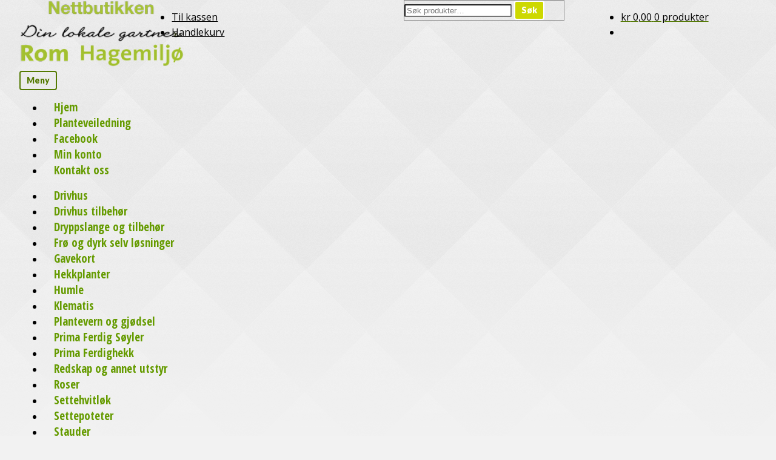

--- FILE ---
content_type: text/html; charset=UTF-8
request_url: https://dinlokalegartner.no/butikk/page/58/
body_size: 17946
content:
<!doctype html>
<html lang="nb-NO">
<head>
<meta charset="UTF-8">
<meta name="viewport" content="width=device-width, initial-scale=1">
<link rel="profile" href="http://gmpg.org/xfn/11">
<link rel="pingback" href="https://dinlokalegartner.no/xmlrpc.php">

<meta name='robots' content='max-image-preview:large' />

	<!-- This site is optimized with the Yoast SEO plugin v15.6.2 - https://yoast.com/wordpress/plugins/seo/ -->
	<title>Din lokale gartner - Rom Hagemiljø nettbutikk for planter og hageutstyr</title>
	<meta name="robots" content="noindex, follow" />
	<meta property="og:locale" content="nb_NO" />
	<meta property="og:type" content="article" />
	<meta property="og:title" content="Din lokale gartner - Rom Hagemiljø nettbutikk for planter og hageutstyr" />
	<meta property="og:url" content="https://dinlokalegartner.no/butikk/" />
	<meta property="og:site_name" content="Din lokale gartner" />
	<meta property="article:publisher" content="https://www.facebook.com/dinlokalegartner.no/" />
	<meta property="article:modified_time" content="2017-06-20T12:19:30+00:00" />
	<meta name="twitter:card" content="summary" />
	<script type="application/ld+json" class="yoast-schema-graph">{"@context":"https://schema.org","@graph":[{"@type":"WebSite","@id":"https://dinlokalegartner.no/#website","url":"https://dinlokalegartner.no/","name":"Din lokale gartner","description":"","potentialAction":[{"@type":"SearchAction","target":"https://dinlokalegartner.no/?s={search_term_string}","query-input":"required name=search_term_string"}],"inLanguage":"nb-NO"},{"@type":"WebPage","@id":"https://dinlokalegartner.no/butikk/#webpage","url":"https://dinlokalegartner.no/butikk/","name":"Din lokale gartner - Rom Hagemilj\u00f8 nettbutikk for planter og hageutstyr","isPartOf":{"@id":"https://dinlokalegartner.no/#website"},"datePublished":"2017-05-03T09:18:49+00:00","dateModified":"2017-06-20T12:19:30+00:00","inLanguage":"nb-NO","potentialAction":[{"@type":"ReadAction","target":["https://dinlokalegartner.no/butikk/"]}]}]}</script>
	<!-- / Yoast SEO plugin. -->


<link rel='dns-prefetch' href='//fonts.googleapis.com' />
<link rel='dns-prefetch' href='//s.w.org' />
<link rel="alternate" type="application/rss+xml" title="Din lokale gartner &raquo; strøm" href="https://dinlokalegartner.no/feed/" />
<link rel="alternate" type="application/rss+xml" title="Din lokale gartner &raquo; kommentarstrøm" href="https://dinlokalegartner.no/comments/feed/" />
<link rel="alternate" type="application/rss+xml" title="Din lokale gartner &raquo; Produkter-strøm" href="https://dinlokalegartner.no/butikk/feed/" />
<script>
window._wpemojiSettings = {"baseUrl":"https:\/\/s.w.org\/images\/core\/emoji\/13.1.0\/72x72\/","ext":".png","svgUrl":"https:\/\/s.w.org\/images\/core\/emoji\/13.1.0\/svg\/","svgExt":".svg","source":{"concatemoji":"https:\/\/dinlokalegartner.no\/wp-includes\/js\/wp-emoji-release.min.js?ver=5.9.12"}};
/*! This file is auto-generated */
!function(e,a,t){var n,r,o,i=a.createElement("canvas"),p=i.getContext&&i.getContext("2d");function s(e,t){var a=String.fromCharCode;p.clearRect(0,0,i.width,i.height),p.fillText(a.apply(this,e),0,0);e=i.toDataURL();return p.clearRect(0,0,i.width,i.height),p.fillText(a.apply(this,t),0,0),e===i.toDataURL()}function c(e){var t=a.createElement("script");t.src=e,t.defer=t.type="text/javascript",a.getElementsByTagName("head")[0].appendChild(t)}for(o=Array("flag","emoji"),t.supports={everything:!0,everythingExceptFlag:!0},r=0;r<o.length;r++)t.supports[o[r]]=function(e){if(!p||!p.fillText)return!1;switch(p.textBaseline="top",p.font="600 32px Arial",e){case"flag":return s([127987,65039,8205,9895,65039],[127987,65039,8203,9895,65039])?!1:!s([55356,56826,55356,56819],[55356,56826,8203,55356,56819])&&!s([55356,57332,56128,56423,56128,56418,56128,56421,56128,56430,56128,56423,56128,56447],[55356,57332,8203,56128,56423,8203,56128,56418,8203,56128,56421,8203,56128,56430,8203,56128,56423,8203,56128,56447]);case"emoji":return!s([10084,65039,8205,55357,56613],[10084,65039,8203,55357,56613])}return!1}(o[r]),t.supports.everything=t.supports.everything&&t.supports[o[r]],"flag"!==o[r]&&(t.supports.everythingExceptFlag=t.supports.everythingExceptFlag&&t.supports[o[r]]);t.supports.everythingExceptFlag=t.supports.everythingExceptFlag&&!t.supports.flag,t.DOMReady=!1,t.readyCallback=function(){t.DOMReady=!0},t.supports.everything||(n=function(){t.readyCallback()},a.addEventListener?(a.addEventListener("DOMContentLoaded",n,!1),e.addEventListener("load",n,!1)):(e.attachEvent("onload",n),a.attachEvent("onreadystatechange",function(){"complete"===a.readyState&&t.readyCallback()})),(n=t.source||{}).concatemoji?c(n.concatemoji):n.wpemoji&&n.twemoji&&(c(n.twemoji),c(n.wpemoji)))}(window,document,window._wpemojiSettings);
</script>
<style>
img.wp-smiley,
img.emoji {
	display: inline !important;
	border: none !important;
	box-shadow: none !important;
	height: 1em !important;
	width: 1em !important;
	margin: 0 0.07em !important;
	vertical-align: -0.1em !important;
	background: none !important;
	padding: 0 !important;
}
</style>
	<link rel="stylesheet" href="https://dinlokalegartner.no/wp-content/cache/minify/81e09.css" media="all" />


<style id='wp-block-library-theme-inline-css'>
.wp-block-audio figcaption{color:#555;font-size:13px;text-align:center}.is-dark-theme .wp-block-audio figcaption{color:hsla(0,0%,100%,.65)}.wp-block-code>code{font-family:Menlo,Consolas,monaco,monospace;color:#1e1e1e;padding:.8em 1em;border:1px solid #ddd;border-radius:4px}.wp-block-embed figcaption{color:#555;font-size:13px;text-align:center}.is-dark-theme .wp-block-embed figcaption{color:hsla(0,0%,100%,.65)}.blocks-gallery-caption{color:#555;font-size:13px;text-align:center}.is-dark-theme .blocks-gallery-caption{color:hsla(0,0%,100%,.65)}.wp-block-image figcaption{color:#555;font-size:13px;text-align:center}.is-dark-theme .wp-block-image figcaption{color:hsla(0,0%,100%,.65)}.wp-block-pullquote{border-top:4px solid;border-bottom:4px solid;margin-bottom:1.75em;color:currentColor}.wp-block-pullquote__citation,.wp-block-pullquote cite,.wp-block-pullquote footer{color:currentColor;text-transform:uppercase;font-size:.8125em;font-style:normal}.wp-block-quote{border-left:.25em solid;margin:0 0 1.75em;padding-left:1em}.wp-block-quote cite,.wp-block-quote footer{color:currentColor;font-size:.8125em;position:relative;font-style:normal}.wp-block-quote.has-text-align-right{border-left:none;border-right:.25em solid;padding-left:0;padding-right:1em}.wp-block-quote.has-text-align-center{border:none;padding-left:0}.wp-block-quote.is-large,.wp-block-quote.is-style-large,.wp-block-quote.is-style-plain{border:none}.wp-block-search .wp-block-search__label{font-weight:700}.wp-block-group:where(.has-background){padding:1.25em 2.375em}.wp-block-separator{border:none;border-bottom:2px solid;margin-left:auto;margin-right:auto;opacity:.4}.wp-block-separator:not(.is-style-wide):not(.is-style-dots){width:100px}.wp-block-separator.has-background:not(.is-style-dots){border-bottom:none;height:1px}.wp-block-separator.has-background:not(.is-style-wide):not(.is-style-dots){height:2px}.wp-block-table thead{border-bottom:3px solid}.wp-block-table tfoot{border-top:3px solid}.wp-block-table td,.wp-block-table th{padding:.5em;border:1px solid;word-break:normal}.wp-block-table figcaption{color:#555;font-size:13px;text-align:center}.is-dark-theme .wp-block-table figcaption{color:hsla(0,0%,100%,.65)}.wp-block-video figcaption{color:#555;font-size:13px;text-align:center}.is-dark-theme .wp-block-video figcaption{color:hsla(0,0%,100%,.65)}.wp-block-template-part.has-background{padding:1.25em 2.375em;margin-top:0;margin-bottom:0}
</style>
<link rel="stylesheet" href="https://dinlokalegartner.no/wp-content/cache/minify/b258f.css" media="all" />



<style id='storefront-gutenberg-blocks-inline-css'>

				.wp-block-button__link:not(.has-text-color) {
					color: #333333;
				}

				.wp-block-button__link:not(.has-text-color):hover,
				.wp-block-button__link:not(.has-text-color):focus,
				.wp-block-button__link:not(.has-text-color):active {
					color: #333333;
				}

				.wp-block-button__link:not(.has-background) {
					background-color: #99ba25;
				}

				.wp-block-button__link:not(.has-background):hover,
				.wp-block-button__link:not(.has-background):focus,
				.wp-block-button__link:not(.has-background):active {
					border-color: #80a10c;
					background-color: #80a10c;
				}

				.wp-block-quote footer,
				.wp-block-quote cite,
				.wp-block-quote__citation {
					color: #6d6d6d;
				}

				.wp-block-pullquote cite,
				.wp-block-pullquote footer,
				.wp-block-pullquote__citation {
					color: #6d6d6d;
				}

				.wp-block-image figcaption {
					color: #6d6d6d;
				}

				.wp-block-separator.is-style-dots::before {
					color: #333333;
				}

				.wp-block-file a.wp-block-file__button {
					color: #333333;
					background-color: #99ba25;
					border-color: #99ba25;
				}

				.wp-block-file a.wp-block-file__button:hover,
				.wp-block-file a.wp-block-file__button:focus,
				.wp-block-file a.wp-block-file__button:active {
					color: #333333;
					background-color: #80a10c;
				}

				.wp-block-code,
				.wp-block-preformatted pre {
					color: #6d6d6d;
				}

				.wp-block-table:not( .has-background ):not( .is-style-stripes ) tbody tr:nth-child(2n) td {
					background-color: #fdfdfd;
				}

				.wp-block-cover .wp-block-cover__inner-container h1:not(.has-text-color),
				.wp-block-cover .wp-block-cover__inner-container h2:not(.has-text-color),
				.wp-block-cover .wp-block-cover__inner-container h3:not(.has-text-color),
				.wp-block-cover .wp-block-cover__inner-container h4:not(.has-text-color),
				.wp-block-cover .wp-block-cover__inner-container h5:not(.has-text-color),
				.wp-block-cover .wp-block-cover__inner-container h6:not(.has-text-color) {
					color: #000000;
				}

				.wc-block-components-price-slider__range-input-progress,
				.rtl .wc-block-components-price-slider__range-input-progress {
					--range-color: #91ba00;
				}

				/* Target only IE11 */
				@media all and (-ms-high-contrast: none), (-ms-high-contrast: active) {
					.wc-block-components-price-slider__range-input-progress {
						background: #91ba00;
					}
				}

				.wc-block-components-button:not(.is-link) {
					background-color: #333333;
					color: #ffffff;
				}

				.wc-block-components-button:not(.is-link):hover,
				.wc-block-components-button:not(.is-link):focus,
				.wc-block-components-button:not(.is-link):active {
					background-color: #1a1a1a;
					color: #ffffff;
				}

				.wc-block-components-button:not(.is-link):disabled {
					background-color: #333333;
					color: #ffffff;
				}

				.wc-block-cart__submit-container {
					background-color: #ffffff;
				}

				.wc-block-cart__submit-container::before {
					color: rgba(220,220,220,0.5);
				}

				.wc-block-components-order-summary-item__quantity {
					background-color: #ffffff;
					border-color: #6d6d6d;
					box-shadow: 0 0 0 2px #ffffff;
					color: #6d6d6d;
				}
			
</style>
<style id='global-styles-inline-css'>
body{--wp--preset--color--black: #000000;--wp--preset--color--cyan-bluish-gray: #abb8c3;--wp--preset--color--white: #ffffff;--wp--preset--color--pale-pink: #f78da7;--wp--preset--color--vivid-red: #cf2e2e;--wp--preset--color--luminous-vivid-orange: #ff6900;--wp--preset--color--luminous-vivid-amber: #fcb900;--wp--preset--color--light-green-cyan: #7bdcb5;--wp--preset--color--vivid-green-cyan: #00d084;--wp--preset--color--pale-cyan-blue: #8ed1fc;--wp--preset--color--vivid-cyan-blue: #0693e3;--wp--preset--color--vivid-purple: #9b51e0;--wp--preset--gradient--vivid-cyan-blue-to-vivid-purple: linear-gradient(135deg,rgba(6,147,227,1) 0%,rgb(155,81,224) 100%);--wp--preset--gradient--light-green-cyan-to-vivid-green-cyan: linear-gradient(135deg,rgb(122,220,180) 0%,rgb(0,208,130) 100%);--wp--preset--gradient--luminous-vivid-amber-to-luminous-vivid-orange: linear-gradient(135deg,rgba(252,185,0,1) 0%,rgba(255,105,0,1) 100%);--wp--preset--gradient--luminous-vivid-orange-to-vivid-red: linear-gradient(135deg,rgba(255,105,0,1) 0%,rgb(207,46,46) 100%);--wp--preset--gradient--very-light-gray-to-cyan-bluish-gray: linear-gradient(135deg,rgb(238,238,238) 0%,rgb(169,184,195) 100%);--wp--preset--gradient--cool-to-warm-spectrum: linear-gradient(135deg,rgb(74,234,220) 0%,rgb(151,120,209) 20%,rgb(207,42,186) 40%,rgb(238,44,130) 60%,rgb(251,105,98) 80%,rgb(254,248,76) 100%);--wp--preset--gradient--blush-light-purple: linear-gradient(135deg,rgb(255,206,236) 0%,rgb(152,150,240) 100%);--wp--preset--gradient--blush-bordeaux: linear-gradient(135deg,rgb(254,205,165) 0%,rgb(254,45,45) 50%,rgb(107,0,62) 100%);--wp--preset--gradient--luminous-dusk: linear-gradient(135deg,rgb(255,203,112) 0%,rgb(199,81,192) 50%,rgb(65,88,208) 100%);--wp--preset--gradient--pale-ocean: linear-gradient(135deg,rgb(255,245,203) 0%,rgb(182,227,212) 50%,rgb(51,167,181) 100%);--wp--preset--gradient--electric-grass: linear-gradient(135deg,rgb(202,248,128) 0%,rgb(113,206,126) 100%);--wp--preset--gradient--midnight: linear-gradient(135deg,rgb(2,3,129) 0%,rgb(40,116,252) 100%);--wp--preset--duotone--dark-grayscale: url('#wp-duotone-dark-grayscale');--wp--preset--duotone--grayscale: url('#wp-duotone-grayscale');--wp--preset--duotone--purple-yellow: url('#wp-duotone-purple-yellow');--wp--preset--duotone--blue-red: url('#wp-duotone-blue-red');--wp--preset--duotone--midnight: url('#wp-duotone-midnight');--wp--preset--duotone--magenta-yellow: url('#wp-duotone-magenta-yellow');--wp--preset--duotone--purple-green: url('#wp-duotone-purple-green');--wp--preset--duotone--blue-orange: url('#wp-duotone-blue-orange');--wp--preset--font-size--small: 14px;--wp--preset--font-size--medium: 23px;--wp--preset--font-size--large: 26px;--wp--preset--font-size--x-large: 42px;--wp--preset--font-size--normal: 16px;--wp--preset--font-size--huge: 37px;}.has-black-color{color: var(--wp--preset--color--black) !important;}.has-cyan-bluish-gray-color{color: var(--wp--preset--color--cyan-bluish-gray) !important;}.has-white-color{color: var(--wp--preset--color--white) !important;}.has-pale-pink-color{color: var(--wp--preset--color--pale-pink) !important;}.has-vivid-red-color{color: var(--wp--preset--color--vivid-red) !important;}.has-luminous-vivid-orange-color{color: var(--wp--preset--color--luminous-vivid-orange) !important;}.has-luminous-vivid-amber-color{color: var(--wp--preset--color--luminous-vivid-amber) !important;}.has-light-green-cyan-color{color: var(--wp--preset--color--light-green-cyan) !important;}.has-vivid-green-cyan-color{color: var(--wp--preset--color--vivid-green-cyan) !important;}.has-pale-cyan-blue-color{color: var(--wp--preset--color--pale-cyan-blue) !important;}.has-vivid-cyan-blue-color{color: var(--wp--preset--color--vivid-cyan-blue) !important;}.has-vivid-purple-color{color: var(--wp--preset--color--vivid-purple) !important;}.has-black-background-color{background-color: var(--wp--preset--color--black) !important;}.has-cyan-bluish-gray-background-color{background-color: var(--wp--preset--color--cyan-bluish-gray) !important;}.has-white-background-color{background-color: var(--wp--preset--color--white) !important;}.has-pale-pink-background-color{background-color: var(--wp--preset--color--pale-pink) !important;}.has-vivid-red-background-color{background-color: var(--wp--preset--color--vivid-red) !important;}.has-luminous-vivid-orange-background-color{background-color: var(--wp--preset--color--luminous-vivid-orange) !important;}.has-luminous-vivid-amber-background-color{background-color: var(--wp--preset--color--luminous-vivid-amber) !important;}.has-light-green-cyan-background-color{background-color: var(--wp--preset--color--light-green-cyan) !important;}.has-vivid-green-cyan-background-color{background-color: var(--wp--preset--color--vivid-green-cyan) !important;}.has-pale-cyan-blue-background-color{background-color: var(--wp--preset--color--pale-cyan-blue) !important;}.has-vivid-cyan-blue-background-color{background-color: var(--wp--preset--color--vivid-cyan-blue) !important;}.has-vivid-purple-background-color{background-color: var(--wp--preset--color--vivid-purple) !important;}.has-black-border-color{border-color: var(--wp--preset--color--black) !important;}.has-cyan-bluish-gray-border-color{border-color: var(--wp--preset--color--cyan-bluish-gray) !important;}.has-white-border-color{border-color: var(--wp--preset--color--white) !important;}.has-pale-pink-border-color{border-color: var(--wp--preset--color--pale-pink) !important;}.has-vivid-red-border-color{border-color: var(--wp--preset--color--vivid-red) !important;}.has-luminous-vivid-orange-border-color{border-color: var(--wp--preset--color--luminous-vivid-orange) !important;}.has-luminous-vivid-amber-border-color{border-color: var(--wp--preset--color--luminous-vivid-amber) !important;}.has-light-green-cyan-border-color{border-color: var(--wp--preset--color--light-green-cyan) !important;}.has-vivid-green-cyan-border-color{border-color: var(--wp--preset--color--vivid-green-cyan) !important;}.has-pale-cyan-blue-border-color{border-color: var(--wp--preset--color--pale-cyan-blue) !important;}.has-vivid-cyan-blue-border-color{border-color: var(--wp--preset--color--vivid-cyan-blue) !important;}.has-vivid-purple-border-color{border-color: var(--wp--preset--color--vivid-purple) !important;}.has-vivid-cyan-blue-to-vivid-purple-gradient-background{background: var(--wp--preset--gradient--vivid-cyan-blue-to-vivid-purple) !important;}.has-light-green-cyan-to-vivid-green-cyan-gradient-background{background: var(--wp--preset--gradient--light-green-cyan-to-vivid-green-cyan) !important;}.has-luminous-vivid-amber-to-luminous-vivid-orange-gradient-background{background: var(--wp--preset--gradient--luminous-vivid-amber-to-luminous-vivid-orange) !important;}.has-luminous-vivid-orange-to-vivid-red-gradient-background{background: var(--wp--preset--gradient--luminous-vivid-orange-to-vivid-red) !important;}.has-very-light-gray-to-cyan-bluish-gray-gradient-background{background: var(--wp--preset--gradient--very-light-gray-to-cyan-bluish-gray) !important;}.has-cool-to-warm-spectrum-gradient-background{background: var(--wp--preset--gradient--cool-to-warm-spectrum) !important;}.has-blush-light-purple-gradient-background{background: var(--wp--preset--gradient--blush-light-purple) !important;}.has-blush-bordeaux-gradient-background{background: var(--wp--preset--gradient--blush-bordeaux) !important;}.has-luminous-dusk-gradient-background{background: var(--wp--preset--gradient--luminous-dusk) !important;}.has-pale-ocean-gradient-background{background: var(--wp--preset--gradient--pale-ocean) !important;}.has-electric-grass-gradient-background{background: var(--wp--preset--gradient--electric-grass) !important;}.has-midnight-gradient-background{background: var(--wp--preset--gradient--midnight) !important;}.has-small-font-size{font-size: var(--wp--preset--font-size--small) !important;}.has-medium-font-size{font-size: var(--wp--preset--font-size--medium) !important;}.has-large-font-size{font-size: var(--wp--preset--font-size--large) !important;}.has-x-large-font-size{font-size: var(--wp--preset--font-size--x-large) !important;}
</style>
<link rel="stylesheet" href="https://dinlokalegartner.no/wp-content/cache/minify/3dc55.css" media="all" />

<style id='woof-inline-css'>

.woof_products_top_panel li span, .woof_products_top_panel2 li span{background: url(https://dinlokalegartner.no/wp-content/plugins/woocommerce-products-filter/img/delete.png);background-size: 14px 14px;background-repeat: no-repeat;background-position: right;}
.woof_edit_view{
                    display: none;
                }

</style>
<link rel="stylesheet" href="https://dinlokalegartner.no/wp-content/cache/minify/75bf3.css" media="all" />


<style id='woocommerce-inline-inline-css'>
.woocommerce form .form-row .required { visibility: visible; }
</style>
<link rel="stylesheet" href="https://dinlokalegartner.no/wp-content/cache/minify/c2bcd.css" media="all" />






<style id='storefront-style-inline-css'>

			.main-navigation ul li a,
			.site-title a,
			ul.menu li a,
			.site-branding h1 a,
			button.menu-toggle,
			button.menu-toggle:hover,
			.handheld-navigation .dropdown-toggle {
				color: #547a02;
			}

			button.menu-toggle,
			button.menu-toggle:hover {
				border-color: #547a02;
			}

			.main-navigation ul li a:hover,
			.main-navigation ul li:hover > a,
			.site-title a:hover,
			.site-header ul.menu li.current-menu-item > a {
				color: #95bb43;
			}

			table:not( .has-background ) th {
				background-color: #f8f8f8;
			}

			table:not( .has-background ) tbody td {
				background-color: #fdfdfd;
			}

			table:not( .has-background ) tbody tr:nth-child(2n) td,
			fieldset,
			fieldset legend {
				background-color: #fbfbfb;
			}

			.site-header,
			.secondary-navigation ul ul,
			.main-navigation ul.menu > li.menu-item-has-children:after,
			.secondary-navigation ul.menu ul,
			.storefront-handheld-footer-bar,
			.storefront-handheld-footer-bar ul li > a,
			.storefront-handheld-footer-bar ul li.search .site-search,
			button.menu-toggle,
			button.menu-toggle:hover {
				background-color: #ffffff;
			}

			p.site-description,
			.site-header,
			.storefront-handheld-footer-bar {
				color: #000000;
			}

			button.menu-toggle:after,
			button.menu-toggle:before,
			button.menu-toggle span:before {
				background-color: #547a02;
			}

			h1, h2, h3, h4, h5, h6, .wc-block-grid__product-title {
				color: #333333;
			}

			.widget h1 {
				border-bottom-color: #333333;
			}

			body,
			.secondary-navigation a {
				color: #6d6d6d;
			}

			.widget-area .widget a,
			.hentry .entry-header .posted-on a,
			.hentry .entry-header .post-author a,
			.hentry .entry-header .post-comments a,
			.hentry .entry-header .byline a {
				color: #727272;
			}

			a {
				color: #91ba00;
			}

			a:focus,
			button:focus,
			.button.alt:focus,
			input:focus,
			textarea:focus,
			input[type="button"]:focus,
			input[type="reset"]:focus,
			input[type="submit"]:focus,
			input[type="email"]:focus,
			input[type="tel"]:focus,
			input[type="url"]:focus,
			input[type="password"]:focus,
			input[type="search"]:focus {
				outline-color: #91ba00;
			}

			button, input[type="button"], input[type="reset"], input[type="submit"], .button, .widget a.button {
				background-color: #99ba25;
				border-color: #99ba25;
				color: #333333;
			}

			button:hover, input[type="button"]:hover, input[type="reset"]:hover, input[type="submit"]:hover, .button:hover, .widget a.button:hover {
				background-color: #80a10c;
				border-color: #80a10c;
				color: #333333;
			}

			button.alt, input[type="button"].alt, input[type="reset"].alt, input[type="submit"].alt, .button.alt, .widget-area .widget a.button.alt {
				background-color: #333333;
				border-color: #333333;
				color: #ffffff;
			}

			button.alt:hover, input[type="button"].alt:hover, input[type="reset"].alt:hover, input[type="submit"].alt:hover, .button.alt:hover, .widget-area .widget a.button.alt:hover {
				background-color: #1a1a1a;
				border-color: #1a1a1a;
				color: #ffffff;
			}

			.pagination .page-numbers li .page-numbers.current {
				background-color: #e6e6e6;
				color: #636363;
			}

			#comments .comment-list .comment-content .comment-text {
				background-color: #f8f8f8;
			}

			.site-footer {
				background-color: #f0f0f0;
				color: #6d6d6d;
			}

			.site-footer a:not(.button):not(.components-button) {
				color: #333333;
			}

			.site-footer .storefront-handheld-footer-bar a:not(.button):not(.components-button) {
				color: #547a02;
			}

			.site-footer h1, .site-footer h2, .site-footer h3, .site-footer h4, .site-footer h5, .site-footer h6, .site-footer .widget .widget-title, .site-footer .widget .widgettitle {
				color: #333333;
			}

			.page-template-template-homepage.has-post-thumbnail .type-page.has-post-thumbnail .entry-title {
				color: #000000;
			}

			.page-template-template-homepage.has-post-thumbnail .type-page.has-post-thumbnail .entry-content {
				color: #000000;
			}

			@media screen and ( min-width: 768px ) {
				.secondary-navigation ul.menu a:hover {
					color: #191919;
				}

				.secondary-navigation ul.menu a {
					color: #000000;
				}

				.main-navigation ul.menu ul.sub-menu,
				.main-navigation ul.nav-menu ul.children {
					background-color: #f0f0f0;
				}

				.site-header {
					border-bottom-color: #f0f0f0;
				}
			}

				.sp-fixed-width .site {
					background-color:#ffffff;
				}
			

				.checkout-slides .sp-checkout-control-nav li a:after {
					background-color:#ffffff;
					border: 4px solid #d7d7d7;
				}

				.checkout-slides .sp-checkout-control-nav li:nth-child(2) a.flex-active:after {
					border: 4px solid #d7d7d7;
				}

				.checkout-slides .sp-checkout-control-nav li a:before,
				.checkout-slides .sp-checkout-control-nav li:nth-child(2) a.flex-active:before  {
					background-color:#d7d7d7;
				}

				.checkout-slides .sp-checkout-control-nav li:nth-child(2) a:before {
					background-color:#ebebeb;
				}

				.checkout-slides .sp-checkout-control-nav li:nth-child(2) a:after {
					border: 4px solid #ebebeb;
				}
			
</style>
<link rel="stylesheet" href="https://dinlokalegartner.no/wp-content/cache/minify/36739.css" media="all" />

<link rel='stylesheet' id='storefront-fonts-css'  href='https://fonts.googleapis.com/css?family=Source+Sans+Pro%3A400%2C300%2C300italic%2C400italic%2C600%2C700%2C900&#038;subset=latin%2Clatin-ext&#038;ver=3.9.1' media='all' />
<link rel='stylesheet' id='sp-google-fonts-css'  href='//fonts.googleapis.com/css?family=Lato:900|Open+Sans+Condensed:700|Open+Sans:regular' media='all' />
<link rel="stylesheet" href="https://dinlokalegartner.no/wp-content/cache/minify/c3442.css" media="all" />


<style id='storefront-woocommerce-style-inline-css'>
@font-face {
				font-family: star;
				src: url(https://dinlokalegartner.no/wp-content/plugins/woocommerce/assets/fonts/star.eot);
				src:
					url(https://dinlokalegartner.no/wp-content/plugins/woocommerce/assets/fonts/star.eot?#iefix) format("embedded-opentype"),
					url(https://dinlokalegartner.no/wp-content/plugins/woocommerce/assets/fonts/star.woff) format("woff"),
					url(https://dinlokalegartner.no/wp-content/plugins/woocommerce/assets/fonts/star.ttf) format("truetype"),
					url(https://dinlokalegartner.no/wp-content/plugins/woocommerce/assets/fonts/star.svg#star) format("svg");
				font-weight: 400;
				font-style: normal;
			}
			@font-face {
				font-family: WooCommerce;
				src: url(https://dinlokalegartner.no/wp-content/plugins/woocommerce/assets/fonts/WooCommerce.eot);
				src:
					url(https://dinlokalegartner.no/wp-content/plugins/woocommerce/assets/fonts/WooCommerce.eot?#iefix) format("embedded-opentype"),
					url(https://dinlokalegartner.no/wp-content/plugins/woocommerce/assets/fonts/WooCommerce.woff) format("woff"),
					url(https://dinlokalegartner.no/wp-content/plugins/woocommerce/assets/fonts/WooCommerce.ttf) format("truetype"),
					url(https://dinlokalegartner.no/wp-content/plugins/woocommerce/assets/fonts/WooCommerce.svg#WooCommerce) format("svg");
				font-weight: 400;
				font-style: normal;
			}

			a.cart-contents,
			.site-header-cart .widget_shopping_cart a {
				color: #547a02;
			}

			a.cart-contents:hover,
			.site-header-cart .widget_shopping_cart a:hover,
			.site-header-cart:hover > li > a {
				color: #95bb43;
			}

			table.cart td.product-remove,
			table.cart td.actions {
				border-top-color: #ffffff;
			}

			.storefront-handheld-footer-bar ul li.cart .count {
				background-color: #547a02;
				color: #ffffff;
				border-color: #ffffff;
			}

			.woocommerce-tabs ul.tabs li.active a,
			ul.products li.product .price,
			.onsale,
			.wc-block-grid__product-onsale,
			.widget_search form:before,
			.widget_product_search form:before {
				color: #6d6d6d;
			}

			.woocommerce-breadcrumb a,
			a.woocommerce-review-link,
			.product_meta a {
				color: #727272;
			}

			.wc-block-grid__product-onsale,
			.onsale {
				border-color: #6d6d6d;
			}

			.star-rating span:before,
			.quantity .plus, .quantity .minus,
			p.stars a:hover:after,
			p.stars a:after,
			.star-rating span:before,
			#payment .payment_methods li input[type=radio]:first-child:checked+label:before {
				color: #91ba00;
			}

			.widget_price_filter .ui-slider .ui-slider-range,
			.widget_price_filter .ui-slider .ui-slider-handle {
				background-color: #91ba00;
			}

			.order_details {
				background-color: #f8f8f8;
			}

			.order_details > li {
				border-bottom: 1px dotted #e3e3e3;
			}

			.order_details:before,
			.order_details:after {
				background: -webkit-linear-gradient(transparent 0,transparent 0),-webkit-linear-gradient(135deg,#f8f8f8 33.33%,transparent 33.33%),-webkit-linear-gradient(45deg,#f8f8f8 33.33%,transparent 33.33%)
			}

			#order_review {
				background-color: #ffffff;
			}

			#payment .payment_methods > li .payment_box,
			#payment .place-order {
				background-color: #fafafa;
			}

			#payment .payment_methods > li:not(.woocommerce-notice) {
				background-color: #f5f5f5;
			}

			#payment .payment_methods > li:not(.woocommerce-notice):hover {
				background-color: #f0f0f0;
			}

			.woocommerce-pagination .page-numbers li .page-numbers.current {
				background-color: #e6e6e6;
				color: #636363;
			}

			.wc-block-grid__product-onsale,
			.onsale,
			.woocommerce-pagination .page-numbers li .page-numbers:not(.current) {
				color: #6d6d6d;
			}

			p.stars a:before,
			p.stars a:hover~a:before,
			p.stars.selected a.active~a:before {
				color: #6d6d6d;
			}

			p.stars.selected a.active:before,
			p.stars:hover a:before,
			p.stars.selected a:not(.active):before,
			p.stars.selected a.active:before {
				color: #91ba00;
			}

			.single-product div.product .woocommerce-product-gallery .woocommerce-product-gallery__trigger {
				background-color: #99ba25;
				color: #333333;
			}

			.single-product div.product .woocommerce-product-gallery .woocommerce-product-gallery__trigger:hover {
				background-color: #80a10c;
				border-color: #80a10c;
				color: #333333;
			}

			.button.added_to_cart:focus,
			.button.wc-forward:focus {
				outline-color: #91ba00;
			}

			.added_to_cart,
			.site-header-cart .widget_shopping_cart a.button,
			.wc-block-grid__products .wc-block-grid__product .wp-block-button__link {
				background-color: #99ba25;
				border-color: #99ba25;
				color: #333333;
			}

			.added_to_cart:hover,
			.site-header-cart .widget_shopping_cart a.button:hover,
			.wc-block-grid__products .wc-block-grid__product .wp-block-button__link:hover {
				background-color: #80a10c;
				border-color: #80a10c;
				color: #333333;
			}

			.added_to_cart.alt, .added_to_cart, .widget a.button.checkout {
				background-color: #333333;
				border-color: #333333;
				color: #ffffff;
			}

			.added_to_cart.alt:hover, .added_to_cart:hover, .widget a.button.checkout:hover {
				background-color: #1a1a1a;
				border-color: #1a1a1a;
				color: #ffffff;
			}

			.button.loading {
				color: #99ba25;
			}

			.button.loading:hover {
				background-color: #99ba25;
			}

			.button.loading:after {
				color: #333333;
			}

			@media screen and ( min-width: 768px ) {
				.site-header-cart .widget_shopping_cart,
				.site-header .product_list_widget li .quantity {
					color: #000000;
				}

				.site-header-cart .widget_shopping_cart .buttons,
				.site-header-cart .widget_shopping_cart .total {
					background-color: #f5f5f5;
				}

				.site-header-cart .widget_shopping_cart {
					background-color: #f0f0f0;
				}
			}
				.storefront-product-pagination a {
					color: #6d6d6d;
					background-color: #ffffff;
				}
				.storefront-sticky-add-to-cart {
					color: #6d6d6d;
					background-color: #ffffff;
				}

				.storefront-sticky-add-to-cart a:not(.button) {
					color: #547a02;
				}

				.coupon-container {
					background-color: #99ba25 !important;
				}

				.coupon-content {
					border-color: #333333 !important;
					color: #333333;
				}

				.sd-buttons-transparent.woocommerce .coupon-content,
				.sd-buttons-transparent.woocommerce-page .coupon-content {
					border-color: #99ba25 !important;
				}

				.woocommerce-message {
					background-color: #0f834d !important;
					color: #ffffff !important;
				}

				.woocommerce-message a,
				.woocommerce-message a:hover,
				.woocommerce-message .button,
				.woocommerce-message .button:hover {
					color: #ffffff !important;
				}

				.woocommerce-info {
					background-color: #3D9CD2 !important;
					color: #ffffff !important;
				}

				.woocommerce-info a,
				.woocommerce-info a:hover,
				.woocommerce-info .button,
				.woocommerce-info .button:hover {
					color: #ffffff !important;
				}

				.woocommerce-error {
					background-color: #e2401c !important;
					color: #ffffff !important;
				}

				.woocommerce-error a,
				.woocommerce-error a:hover,
				.woocommerce-error .button,
				.woocommerce-error .button:hover {
					color: #ffffff !important;
				}

			

				.star-rating span:before,
				.star-rating:before {
					color: #FFA200;
				}

				.star-rating:before {
					opacity: 0.25;
				}
			
</style>
<link rel="stylesheet" href="https://dinlokalegartner.no/wp-content/cache/minify/eddc8.css" media="all" />






<style id='sfb-styles-inline-css'>

		.sfb-footer-bar {
			background-color: #2c2d33;
		}

		.sfb-footer-bar .widget {
			color: #9aa0a7;
		}

		.sfb-footer-bar .widget h1,
		.sfb-footer-bar .widget h2,
		.sfb-footer-bar .widget h3,
		.sfb-footer-bar .widget h4,
		.sfb-footer-bar .widget h5,
		.sfb-footer-bar .widget h6 {
			color: #ffffff;
		}

		.sfb-footer-bar .widget a {
			color: #ffffff;
		}
</style>
<script  src="https://dinlokalegartner.no/wp-content/cache/minify/52046.js"></script>





<link rel="https://api.w.org/" href="https://dinlokalegartner.no/wp-json/" /><link rel="EditURI" type="application/rsd+xml" title="RSD" href="https://dinlokalegartner.no/xmlrpc.php?rsd" />
<link rel="wlwmanifest" type="application/wlwmanifest+xml" href="https://dinlokalegartner.no/wp-includes/wlwmanifest.xml" /> 
<meta name="generator" content="WordPress 5.9.12" />
<meta name="generator" content="WooCommerce 4.9.1" />
	<noscript><style>.woocommerce-product-gallery{ opacity: 1 !important; }</style></noscript>
			<style id="wp-custom-css">
			ul.products li.product {
	margin-right:4%;
	width:48%;
	float:left;
}

ul.products li.product:nth-child(even) {
	margin-right:0;
}		</style>
		<style type="text/css" media="screen">.added_to_cart, .button, button, input[type=button], input[type=reset], input[type=submit]{font-size:14px;font-family:Lato;letter-spacing:0px;line-height:18px;font-style:normal;font-weight:700;text-decoration:none;margin-top:0px;margin-bottom:0px;margin-left:0px;margin-right:0px;padding-top:5px;padding-bottom:5px;padding-left:10px;padding-right:10px;color:#ffffff;border-width:2px;border-radius:4px;border-style:solid;border-color:#ffffff;background-color:#cdd800;}.main-navigation ul li a{font-size:19px;font-family:Open Sans Condensed;letter-spacing:0px;line-height:25px;font-style:normal;font-weight:700;text-decoration:none;margin-top:0px;margin-bottom:0px;margin-left:0px;margin-right:0px;padding-top:25px;padding-bottom:25px;padding-left:17px;padding-right:16px;color:#659b00;border-width:1px;border-radius:0px;border-style:none;border-color:#efff92;}body{font-size:16px;font-family:Open Sans;letter-spacing:0px;line-height:25px;font-style:normal;font-weight:400;text-decoration:none;margin-top:0px;margin-bottom:0px;margin-left:0px;margin-right:0px;padding-top:0px;padding-bottom:0px;padding-left:0px;padding-right:0px;color:#0a0a0a;border-width:1px;border-radius:0px;border-style:none;border-color:#0a0a0a;background-color:#ffffff;}.widget-area .widget{font-size:12px;font-family:Open Sans;letter-spacing:0px;line-height:25px;font-style:normal;font-weight:400;text-decoration:none;margin-top:0px;margin-bottom:51px;margin-left:0px;margin-right:0px;padding-top:0px;padding-bottom:0px;padding-left:0px;padding-right:0px;color:#0a0a0a;border-width:1px;border-radius:0px;border-style:none;border-color:#0a0a0a;}.site-search{font-size:14px;font-family:inherit;letter-spacing:0px;line-height:25px;font-style:normal;font-weight:400;text-decoration:none;margin-top:0px;margin-bottom:0px;margin-left:0px;margin-right:0px;padding-top:0px;padding-bottom:0px;padding-left:0px;padding-right:0px;color:#0a0a0a;border-width:1px;border-radius:0px;border-style:solid;border-color:#888888;}ul.products li.product .price{font-size:14px;font-family:inherit;letter-spacing:0px;line-height:25px;font-style:normal;font-weight:400;text-decoration:none;margin-top:0px;margin-bottom:16px;margin-left:0px;margin-right:0px;padding-top:0px;padding-bottom:0px;padding-left:0px;padding-right:0px;color:#0a0a0a;border-width:1px;border-radius:0px;border-style:none;border-color:#6d6d6d;}</style><!-- WooCommerce Google Analytics Integration -->
		<script type='text/javascript'>
			var gaProperty = 'UA-20527436-1';
			var disableStr = 'ga-disable-' + gaProperty;
			if ( document.cookie.indexOf( disableStr + '=true' ) > -1 ) {
				window[disableStr] = true;
			}
			function gaOptout() {
				document.cookie = disableStr + '=true; expires=Thu, 31 Dec 2099 23:59:59 UTC; path=/';
				window[disableStr] = true;
			}
		</script><script type='text/javascript'>(function(i,s,o,g,r,a,m){i['GoogleAnalyticsObject']=r;i[r]=i[r]||function(){
		(i[r].q=i[r].q||[]).push(arguments)},i[r].l=1*new Date();a=s.createElement(o),
		m=s.getElementsByTagName(o)[0];a.async=1;a.src=g;m.parentNode.insertBefore(a,m)
		})(window,document,'script', '//www.google-analytics.com/analytics.js','ga');ga( 'create', 'UA-20527436-1', 'auto' );(window.gaDevIds=window.gaDevIds||[]).push('dOGY3NW');ga( 'set', 'anonymizeIp', true );
		ga( 'set', 'dimension1', 'no' );
ga( 'require', 'ec' );</script>
		<!-- /WooCommerce Google Analytics Integration --></head>

<body class="archive paged post-type-archive post-type-archive-product wp-custom-logo wp-embed-responsive paged-58 post-type-paged-58 theme-storefront woocommerce woocommerce-page woocommerce-no-js storefront-secondary-navigation storefront-align-wide right-sidebar woocommerce-active sp-header-active sp-fixed-width sp-shop-alignment-center">

<svg xmlns="http://www.w3.org/2000/svg" viewBox="0 0 0 0" width="0" height="0" focusable="false" role="none" style="visibility: hidden; position: absolute; left: -9999px; overflow: hidden;" ><defs><filter id="wp-duotone-dark-grayscale"><feColorMatrix color-interpolation-filters="sRGB" type="matrix" values=" .299 .587 .114 0 0 .299 .587 .114 0 0 .299 .587 .114 0 0 .299 .587 .114 0 0 " /><feComponentTransfer color-interpolation-filters="sRGB" ><feFuncR type="table" tableValues="0 0.49803921568627" /><feFuncG type="table" tableValues="0 0.49803921568627" /><feFuncB type="table" tableValues="0 0.49803921568627" /><feFuncA type="table" tableValues="1 1" /></feComponentTransfer><feComposite in2="SourceGraphic" operator="in" /></filter></defs></svg><svg xmlns="http://www.w3.org/2000/svg" viewBox="0 0 0 0" width="0" height="0" focusable="false" role="none" style="visibility: hidden; position: absolute; left: -9999px; overflow: hidden;" ><defs><filter id="wp-duotone-grayscale"><feColorMatrix color-interpolation-filters="sRGB" type="matrix" values=" .299 .587 .114 0 0 .299 .587 .114 0 0 .299 .587 .114 0 0 .299 .587 .114 0 0 " /><feComponentTransfer color-interpolation-filters="sRGB" ><feFuncR type="table" tableValues="0 1" /><feFuncG type="table" tableValues="0 1" /><feFuncB type="table" tableValues="0 1" /><feFuncA type="table" tableValues="1 1" /></feComponentTransfer><feComposite in2="SourceGraphic" operator="in" /></filter></defs></svg><svg xmlns="http://www.w3.org/2000/svg" viewBox="0 0 0 0" width="0" height="0" focusable="false" role="none" style="visibility: hidden; position: absolute; left: -9999px; overflow: hidden;" ><defs><filter id="wp-duotone-purple-yellow"><feColorMatrix color-interpolation-filters="sRGB" type="matrix" values=" .299 .587 .114 0 0 .299 .587 .114 0 0 .299 .587 .114 0 0 .299 .587 .114 0 0 " /><feComponentTransfer color-interpolation-filters="sRGB" ><feFuncR type="table" tableValues="0.54901960784314 0.98823529411765" /><feFuncG type="table" tableValues="0 1" /><feFuncB type="table" tableValues="0.71764705882353 0.25490196078431" /><feFuncA type="table" tableValues="1 1" /></feComponentTransfer><feComposite in2="SourceGraphic" operator="in" /></filter></defs></svg><svg xmlns="http://www.w3.org/2000/svg" viewBox="0 0 0 0" width="0" height="0" focusable="false" role="none" style="visibility: hidden; position: absolute; left: -9999px; overflow: hidden;" ><defs><filter id="wp-duotone-blue-red"><feColorMatrix color-interpolation-filters="sRGB" type="matrix" values=" .299 .587 .114 0 0 .299 .587 .114 0 0 .299 .587 .114 0 0 .299 .587 .114 0 0 " /><feComponentTransfer color-interpolation-filters="sRGB" ><feFuncR type="table" tableValues="0 1" /><feFuncG type="table" tableValues="0 0.27843137254902" /><feFuncB type="table" tableValues="0.5921568627451 0.27843137254902" /><feFuncA type="table" tableValues="1 1" /></feComponentTransfer><feComposite in2="SourceGraphic" operator="in" /></filter></defs></svg><svg xmlns="http://www.w3.org/2000/svg" viewBox="0 0 0 0" width="0" height="0" focusable="false" role="none" style="visibility: hidden; position: absolute; left: -9999px; overflow: hidden;" ><defs><filter id="wp-duotone-midnight"><feColorMatrix color-interpolation-filters="sRGB" type="matrix" values=" .299 .587 .114 0 0 .299 .587 .114 0 0 .299 .587 .114 0 0 .299 .587 .114 0 0 " /><feComponentTransfer color-interpolation-filters="sRGB" ><feFuncR type="table" tableValues="0 0" /><feFuncG type="table" tableValues="0 0.64705882352941" /><feFuncB type="table" tableValues="0 1" /><feFuncA type="table" tableValues="1 1" /></feComponentTransfer><feComposite in2="SourceGraphic" operator="in" /></filter></defs></svg><svg xmlns="http://www.w3.org/2000/svg" viewBox="0 0 0 0" width="0" height="0" focusable="false" role="none" style="visibility: hidden; position: absolute; left: -9999px; overflow: hidden;" ><defs><filter id="wp-duotone-magenta-yellow"><feColorMatrix color-interpolation-filters="sRGB" type="matrix" values=" .299 .587 .114 0 0 .299 .587 .114 0 0 .299 .587 .114 0 0 .299 .587 .114 0 0 " /><feComponentTransfer color-interpolation-filters="sRGB" ><feFuncR type="table" tableValues="0.78039215686275 1" /><feFuncG type="table" tableValues="0 0.94901960784314" /><feFuncB type="table" tableValues="0.35294117647059 0.47058823529412" /><feFuncA type="table" tableValues="1 1" /></feComponentTransfer><feComposite in2="SourceGraphic" operator="in" /></filter></defs></svg><svg xmlns="http://www.w3.org/2000/svg" viewBox="0 0 0 0" width="0" height="0" focusable="false" role="none" style="visibility: hidden; position: absolute; left: -9999px; overflow: hidden;" ><defs><filter id="wp-duotone-purple-green"><feColorMatrix color-interpolation-filters="sRGB" type="matrix" values=" .299 .587 .114 0 0 .299 .587 .114 0 0 .299 .587 .114 0 0 .299 .587 .114 0 0 " /><feComponentTransfer color-interpolation-filters="sRGB" ><feFuncR type="table" tableValues="0.65098039215686 0.40392156862745" /><feFuncG type="table" tableValues="0 1" /><feFuncB type="table" tableValues="0.44705882352941 0.4" /><feFuncA type="table" tableValues="1 1" /></feComponentTransfer><feComposite in2="SourceGraphic" operator="in" /></filter></defs></svg><svg xmlns="http://www.w3.org/2000/svg" viewBox="0 0 0 0" width="0" height="0" focusable="false" role="none" style="visibility: hidden; position: absolute; left: -9999px; overflow: hidden;" ><defs><filter id="wp-duotone-blue-orange"><feColorMatrix color-interpolation-filters="sRGB" type="matrix" values=" .299 .587 .114 0 0 .299 .587 .114 0 0 .299 .587 .114 0 0 .299 .587 .114 0 0 " /><feComponentTransfer color-interpolation-filters="sRGB" ><feFuncR type="table" tableValues="0.098039215686275 1" /><feFuncG type="table" tableValues="0 0.66274509803922" /><feFuncB type="table" tableValues="0.84705882352941 0.41960784313725" /><feFuncA type="table" tableValues="1 1" /></feComponentTransfer><feComposite in2="SourceGraphic" operator="in" /></filter></defs></svg>

<div id="page" class="hfeed site">
	
	<header id="masthead" class="site-header" role="banner" style="">

		<div class="sp-header-row"><div class="sp-header-span-2">		<div class="site-branding">
			<a href="https://dinlokalegartner.no/" class="custom-logo-link" rel="home"><img width="272" height="110" src="https://dinlokalegartner.no/wp-content/uploads/2017/09/cropped-din-lokale-gartner.png" class="custom-logo" alt="Din lokale gartner" srcset="https://dinlokalegartner.no/wp-content/uploads/2017/09/cropped-din-lokale-gartner.png 272w, https://dinlokalegartner.no/wp-content/uploads/2017/09/cropped-din-lokale-gartner-213x86.png 213w" sizes="(max-width: 272px) 100vw, 272px" /></a>		</div>
		</div><div class="sp-header-span-4">			<nav class="secondary-navigation" role="navigation" aria-label="Sekundær navigasjon">
				<div class="menu-sekundaermeny-container"><ul id="menu-sekundaermeny" class="menu"><li id="menu-item-8935" class="menu-item menu-item-type-post_type menu-item-object-page menu-item-8935"><a href="https://dinlokalegartner.no/kassen/">Til kassen</a></li>
<li id="menu-item-8936" class="menu-item menu-item-type-post_type menu-item-object-page menu-item-8936"><a href="https://dinlokalegartner.no/handlekurv/">Handlekurv</a></li>
</ul></div>			</nav><!-- #site-navigation -->
			</div><div class="sp-header-span-3">			<div class="site-search">
				<div class="widget woocommerce widget_product_search"><form role="search" method="get" class="woocommerce-product-search" action="https://dinlokalegartner.no/">
	<label class="screen-reader-text" for="woocommerce-product-search-field-0">Søk etter:</label>
	<input type="search" id="woocommerce-product-search-field-0" class="search-field" placeholder="Søk produkter&hellip;" value="" name="s" />
	<button type="submit" value="Søk">Søk</button>
	<input type="hidden" name="post_type" value="product" />
</form>
</div>			</div>
			</div><div class="sp-header-span-3 sp-header-last">		<ul id="site-header-cart" class="site-header-cart menu">
			<li class="">
							<a class="cart-contents" href="https://dinlokalegartner.no/handlekurv/" title="Se din handlekurv">
								<span class="woocommerce-Price-amount amount"><span class="woocommerce-Price-currencySymbol">&#107;&#114;</span>&nbsp;0,00</span> <span class="count">0 produkter</span>
			</a>
					</li>
			<li>
				<div class="widget woocommerce widget_shopping_cart"><div class="widget_shopping_cart_content"></div></div>			</li>
		</ul>
			</div></div><div class="sp-header-row"><div class="sp-header-span-12 sp-header-last">		<nav id="site-navigation" class="main-navigation" role="navigation" aria-label="Primærmeny">
		<button class="menu-toggle" aria-controls="site-navigation" aria-expanded="false"><span>Meny</span></button>
			<div class="primary-navigation"><ul id="menu-hovedmeny" class="menu"><li id="menu-item-38664" class="menu-item menu-item-type-post_type menu-item-object-page menu-item-home menu-item-38664"><a href="https://dinlokalegartner.no/">Hjem</a></li>
<li id="menu-item-8923" class="menu-item menu-item-type-taxonomy menu-item-object-category menu-item-8923"><a href="https://dinlokalegartner.no/kategori/aktuelt/">Planteveiledning</a></li>
<li id="menu-item-8939" class="menu-item menu-item-type-custom menu-item-object-custom menu-item-8939"><a href="https://www.facebook.com/dinlokalegartner.no/">Facebook</a></li>
<li id="menu-item-38627" class="menu-item menu-item-type-post_type menu-item-object-page menu-item-38627"><a href="https://dinlokalegartner.no/min-konto/">Min konto</a></li>
<li id="menu-item-60840" class="menu-item menu-item-type-post_type menu-item-object-page menu-item-60840"><a href="https://dinlokalegartner.no/kontakt-oss/">Kontakt oss</a></li>
</ul></div><div class="handheld-navigation"><ul id="menu-mobilmeny" class="menu"><li id="menu-item-43635" class="menu-item menu-item-type-taxonomy menu-item-object-product_cat menu-item-43635"><a href="https://dinlokalegartner.no/produkter/drivhus/">Drivhus</a></li>
<li id="menu-item-43640" class="menu-item menu-item-type-taxonomy menu-item-object-product_cat menu-item-43640"><a href="https://dinlokalegartner.no/produkter/tilbehor-drivhus/">Drivhus tilbehør</a></li>
<li id="menu-item-43641" class="menu-item menu-item-type-taxonomy menu-item-object-product_cat menu-item-43641"><a href="https://dinlokalegartner.no/produkter/dryppslange-og-tilbehor/">Dryppslange og tilbehør</a></li>
<li id="menu-item-43644" class="menu-item menu-item-type-taxonomy menu-item-object-product_cat menu-item-43644"><a href="https://dinlokalegartner.no/produkter/fro/">Frø og dyrk selv løsninger</a></li>
<li id="menu-item-43649" class="menu-item menu-item-type-taxonomy menu-item-object-product_cat menu-item-43649"><a href="https://dinlokalegartner.no/produkter/gavekort/">Gavekort</a></li>
<li id="menu-item-43686" class="menu-item menu-item-type-taxonomy menu-item-object-product_cat menu-item-43686"><a href="https://dinlokalegartner.no/produkter/hekkplanter/">Hekkplanter</a></li>
<li id="menu-item-43687" class="menu-item menu-item-type-taxonomy menu-item-object-product_cat menu-item-43687"><a href="https://dinlokalegartner.no/produkter/humle/">Humle</a></li>
<li id="menu-item-43688" class="menu-item menu-item-type-taxonomy menu-item-object-product_cat menu-item-43688"><a href="https://dinlokalegartner.no/produkter/klematis/">Klematis</a></li>
<li id="menu-item-43689" class="menu-item menu-item-type-taxonomy menu-item-object-product_cat menu-item-43689"><a href="https://dinlokalegartner.no/produkter/plantevern-og-gjodsel/">Plantevern og gjødsel</a></li>
<li id="menu-item-43690" class="menu-item menu-item-type-taxonomy menu-item-object-product_cat menu-item-43690"><a href="https://dinlokalegartner.no/produkter/prima-ferdig-soyler/">Prima Ferdig Søyler</a></li>
<li id="menu-item-43691" class="menu-item menu-item-type-taxonomy menu-item-object-product_cat menu-item-43691"><a href="https://dinlokalegartner.no/produkter/prima-ferdighekk/">Prima Ferdighekk</a></li>
<li id="menu-item-43692" class="menu-item menu-item-type-taxonomy menu-item-object-product_cat menu-item-43692"><a href="https://dinlokalegartner.no/produkter/redskap-og-annet-utstyr/">Redskap og annet utstyr</a></li>
<li id="menu-item-43693" class="menu-item menu-item-type-taxonomy menu-item-object-product_cat menu-item-43693"><a href="https://dinlokalegartner.no/produkter/roser/">Roser</a></li>
<li id="menu-item-43694" class="menu-item menu-item-type-taxonomy menu-item-object-product_cat menu-item-43694"><a href="https://dinlokalegartner.no/produkter/settelok/">Settehvitløk</a></li>
<li id="menu-item-43695" class="menu-item menu-item-type-taxonomy menu-item-object-product_cat menu-item-43695"><a href="https://dinlokalegartner.no/produkter/settepoteter/">Settepoteter</a></li>
<li id="menu-item-43696" class="menu-item menu-item-type-taxonomy menu-item-object-product_cat menu-item-43696"><a href="https://dinlokalegartner.no/produkter/stauder/">Stauder</a></li>
<li id="menu-item-43697" class="menu-item menu-item-type-taxonomy menu-item-object-product_cat menu-item-43697"><a href="https://dinlokalegartner.no/produkter/blomsterlok/">Vårløk og knoller</a></li>
<li id="menu-item-43700" class="menu-item menu-item-type-post_type menu-item-object-page menu-item-43700"><a href="https://dinlokalegartner.no/min-konto/">Min konto</a></li>
<li id="menu-item-43701" class="menu-item menu-item-type-post_type menu-item-object-page menu-item-43701"><a href="https://dinlokalegartner.no/nyheter/">Nyheter</a></li>
<li id="menu-item-43702" class="menu-item menu-item-type-post_type menu-item-object-page menu-item-privacy-policy menu-item-43702"><a href="https://dinlokalegartner.no/personvernerklaering/">Personvernerklæring</a></li>
</ul></div>		</nav><!-- #site-navigation -->
		</div></div>
	</header><!-- #masthead -->

	<div class="storefront-breadcrumb"><div class="col-full"><nav class="woocommerce-breadcrumb" aria-label="breadcrumbs"><a href="https://dinlokalegartner.no">Hjem</a><span class="breadcrumb-separator"> / </span><a href="https://dinlokalegartner.no/butikk/">Butikk</a><span class="breadcrumb-separator"> / </span>Side 58</nav></div></div>
	<div id="content" class="site-content" tabindex="-1">
		<div class="col-full">

		<div class="woocommerce"></div>		<div id="primary" class="content-area">
			<main id="main" class="site-main" role="main">
		<header class="woocommerce-products-header">
			<h1 class="woocommerce-products-header__title page-title">Butikk</h1>
	
	</header>



        
<div class="woof_products_top_panel_content">
    </div>
<div class="woof_products_top_panel"></div><div class="storefront-sorting"><div class="woocommerce-notices-wrapper"></div><form class="woocommerce-ordering" method="get">
	<select name="orderby" class="orderby" aria-label="Produktsortering">
					<option value="menu_order"  selected='selected'>Standard sortering</option>
					<option value="popularity" >Sorter etter popularitet</option>
					<option value="date" >Sorter etter siste</option>
					<option value="price" >Sorter etter pris: lav til høy</option>
					<option value="price-desc" >Sorter etter pris: høy til lav</option>
			</select>
	<input type="hidden" name="paged" value="1" />
	</form>
<p class="woocommerce-result-count">
	Viser 685&ndash;696 av 853 resultater</p>
<nav class="woocommerce-pagination">
	<ul class='page-numbers'>
	<li><a class="prev page-numbers" href="https://dinlokalegartner.no/butikk/page/57/">&larr;</a></li>
	<li><a class="page-numbers" href="https://dinlokalegartner.no/butikk/page/1/">1</a></li>
	<li><a class="page-numbers" href="https://dinlokalegartner.no/butikk/page/2/">2</a></li>
	<li><a class="page-numbers" href="https://dinlokalegartner.no/butikk/page/3/">3</a></li>
	<li><span class="page-numbers dots">&hellip;</span></li>
	<li><a class="page-numbers" href="https://dinlokalegartner.no/butikk/page/55/">55</a></li>
	<li><a class="page-numbers" href="https://dinlokalegartner.no/butikk/page/56/">56</a></li>
	<li><a class="page-numbers" href="https://dinlokalegartner.no/butikk/page/57/">57</a></li>
	<li><span aria-current="page" class="page-numbers current">58</span></li>
	<li><a class="page-numbers" href="https://dinlokalegartner.no/butikk/page/59/">59</a></li>
	<li><a class="page-numbers" href="https://dinlokalegartner.no/butikk/page/60/">60</a></li>
	<li><a class="page-numbers" href="https://dinlokalegartner.no/butikk/page/61/">61</a></li>
	<li><span class="page-numbers dots">&hellip;</span></li>
	<li><a class="page-numbers" href="https://dinlokalegartner.no/butikk/page/70/">70</a></li>
	<li><a class="page-numbers" href="https://dinlokalegartner.no/butikk/page/71/">71</a></li>
	<li><a class="page-numbers" href="https://dinlokalegartner.no/butikk/page/72/">72</a></li>
	<li><a class="next page-numbers" href="https://dinlokalegartner.no/butikk/page/59/">&rarr;</a></li>
</ul>
</nav>
</div><ul class="products columns-3">
<li class="product type-product post-40552 status-publish first instock product_cat-tilbehor-drivhus has-post-thumbnail taxable shipping-taxable purchasable product-type-simple">
	<a href="https://dinlokalegartner.no/produkt/tilbehor-drivhus/sjalusivindu-svart/" class="woocommerce-LoopProduct-link woocommerce-loop-product__link"><img width="324" height="324" src="https://dinlokalegartner.no/wp-content/uploads/2018/08/sjalusivindu-grønn-324x324.jpg" class="attachment-woocommerce_thumbnail size-woocommerce_thumbnail" alt="" loading="lazy" srcset="https://dinlokalegartner.no/wp-content/uploads/2018/08/sjalusivindu-grønn-324x324.jpg 324w, https://dinlokalegartner.no/wp-content/uploads/2018/08/sjalusivindu-grønn-50x50.jpg 50w, https://dinlokalegartner.no/wp-content/uploads/2018/08/sjalusivindu-grønn-100x100.jpg 100w" sizes="(max-width: 324px) 100vw, 324px" /><h2 class="woocommerce-loop-product__title">Sjalusivindu, svart</h2>
	<span class="price"><span class="woocommerce-Price-amount amount"><bdi><span class="woocommerce-Price-currencySymbol">&#107;&#114;</span>&nbsp;950,00</bdi></span></span>
</a><a href="?add-to-cart=40552" data-quantity="1" class="button product_type_simple add_to_cart_button ajax_add_to_cart" data-product_id="40552" data-product_sku="92001083" aria-label="Legg til &ldquo;Sjalusivindu, svart&rdquo; i handlekurven" rel="nofollow">Kjøp</a></li>
<li class="product type-product post-37550 status-publish instock product_cat-fro product_cat-krydderurtfro has-post-thumbnail taxable shipping-taxable purchasable product-type-simple">
	<a href="https://dinlokalegartner.no/produkt/fro/krydderurtfro/skjermdill-como-anethum-graveolens-l/" class="woocommerce-LoopProduct-link woocommerce-loop-product__link"><img width="324" height="324" src="https://dinlokalegartner.no/wp-content/uploads/2017/08/dill-como-1-324x324.png" class="attachment-woocommerce_thumbnail size-woocommerce_thumbnail" alt="" loading="lazy" srcset="https://dinlokalegartner.no/wp-content/uploads/2017/08/dill-como-1-324x324.png 324w, https://dinlokalegartner.no/wp-content/uploads/2017/08/dill-como-1-50x50.png 50w, https://dinlokalegartner.no/wp-content/uploads/2017/08/dill-como-1-100x100.png 100w" sizes="(max-width: 324px) 100vw, 324px" /><h2 class="woocommerce-loop-product__title">Skjermdill &#8216;Como&#8217; &#8211; Anethum graveolens L</h2>
	<span class="price"><span class="woocommerce-Price-amount amount"><bdi><span class="woocommerce-Price-currencySymbol">&#107;&#114;</span>&nbsp;39,90</bdi></span></span>
</a><a href="?add-to-cart=37550" data-quantity="1" class="button product_type_simple add_to_cart_button ajax_add_to_cart" data-product_id="37550" data-product_sku="VR1215309" aria-label="Legg til &ldquo;Skjermdill &#039;Como&#039; - Anethum graveolens L&rdquo; i handlekurven" rel="nofollow">Kjøp</a></li>
<li class="product type-product post-37552 status-publish last instock product_cat-fro product_cat-krydderurtfro has-post-thumbnail taxable shipping-taxable purchasable product-type-simple">
	<a href="https://dinlokalegartner.no/produkt/fro/krydderurtfro/skjermdill-como-big-pak-anethum-graveolens-l/" class="woocommerce-LoopProduct-link woocommerce-loop-product__link"><img width="324" height="324" src="https://dinlokalegartner.no/wp-content/uploads/2017/08/como-324x324.png" class="attachment-woocommerce_thumbnail size-woocommerce_thumbnail" alt="" loading="lazy" srcset="https://dinlokalegartner.no/wp-content/uploads/2017/08/como-324x324.png 324w, https://dinlokalegartner.no/wp-content/uploads/2017/08/como-50x50.png 50w, https://dinlokalegartner.no/wp-content/uploads/2017/08/como-100x100.png 100w" sizes="(max-width: 324px) 100vw, 324px" /><h2 class="woocommerce-loop-product__title">Skjermdill &#8216;Como&#8217; Big Pak &#8211; Anethum graveolens L.</h2>
	<span class="price"><span class="woocommerce-Price-amount amount"><bdi><span class="woocommerce-Price-currencySymbol">&#107;&#114;</span>&nbsp;59,90</bdi></span></span>
</a><a href="?add-to-cart=37552" data-quantity="1" class="button product_type_simple add_to_cart_button ajax_add_to_cart" data-product_id="37552" data-product_sku="VR1215330" aria-label="Legg til &ldquo;Skjermdill &#039;Como&#039; Big Pak - Anethum graveolens L.&rdquo; i handlekurven" rel="nofollow">Kjøp</a></li>
<li class="product type-product post-35916 status-publish first instock product_cat-1-arig-blomsterfro product_cat-fro has-post-thumbnail taxable shipping-taxable purchasable product-type-simple">
	<a href="https://dinlokalegartner.no/produkt/fro/1-arig-blomsterfro/iberis-umbellata-l-skjermsloyfe/" class="woocommerce-LoopProduct-link woocommerce-loop-product__link"><img width="324" height="324" src="https://dinlokalegartner.no/wp-content/uploads/2017/08/skjermsloyfe-324x324.png" class="attachment-woocommerce_thumbnail size-woocommerce_thumbnail" alt="" loading="lazy" srcset="https://dinlokalegartner.no/wp-content/uploads/2017/08/skjermsloyfe-324x324.png 324w, https://dinlokalegartner.no/wp-content/uploads/2017/08/skjermsloyfe-50x50.png 50w, https://dinlokalegartner.no/wp-content/uploads/2017/08/skjermsloyfe-100x100.png 100w" sizes="(max-width: 324px) 100vw, 324px" /><h2 class="woocommerce-loop-product__title">Skjermsløyfe &#8211; Iberis umbellata L.</h2>
	<span class="price"><span class="woocommerce-Price-amount amount"><bdi><span class="woocommerce-Price-currencySymbol">&#107;&#114;</span>&nbsp;39,90</bdi></span></span>
</a><a href="?add-to-cart=35916" data-quantity="1" class="button product_type_simple add_to_cart_button ajax_add_to_cart" data-product_id="35916" data-product_sku="VR1215485" aria-label="Legg til &ldquo;Skjermsløyfe - Iberis umbellata L.&rdquo; i handlekurven" rel="nofollow">Kjøp</a></li>
<li class="product type-product post-33201 status-publish outofstock product_cat-dryppslange-og-tilbehor has-post-thumbnail taxable shipping-taxable purchasable product-type-simple">
	<a href="https://dinlokalegartner.no/produkt/dryppslange-og-tilbehor/skjotestykke-mellom-slanger/" class="woocommerce-LoopProduct-link woocommerce-loop-product__link"><img width="324" height="324" src="https://dinlokalegartner.no/wp-content/uploads/2017/08/SKJØTE-324x324.jpg" class="attachment-woocommerce_thumbnail size-woocommerce_thumbnail" alt="" loading="lazy" srcset="https://dinlokalegartner.no/wp-content/uploads/2017/08/SKJØTE-324x324.jpg 324w, https://dinlokalegartner.no/wp-content/uploads/2017/08/SKJØTE-50x50.jpg 50w, https://dinlokalegartner.no/wp-content/uploads/2017/08/SKJØTE-100x100.jpg 100w" sizes="(max-width: 324px) 100vw, 324px" /><h2 class="woocommerce-loop-product__title">Skjøtestykke mellom slanger</h2>
	<span class="price"><span class="woocommerce-Price-amount amount"><bdi><span class="woocommerce-Price-currencySymbol">&#107;&#114;</span>&nbsp;75,00</bdi></span></span>
</a><a href="https://dinlokalegartner.no/produkt/dryppslange-og-tilbehor/skjotestykke-mellom-slanger/" data-quantity="1" class="button product_type_simple" data-product_id="33201" data-product_sku="VR1184248" aria-label="Les mer om &ldquo;Skjøtestykke mellom slanger&rdquo;" rel="nofollow">Les mer</a></li>
<li class="product type-product post-33207 status-publish last outofstock product_cat-dryppslange-og-tilbehor has-post-thumbnail taxable shipping-taxable purchasable product-type-simple">
	<a href="https://dinlokalegartner.no/produkt/dryppslange-og-tilbehor/skjotestykke-til-dryppslange/" class="woocommerce-LoopProduct-link woocommerce-loop-product__link"><img width="324" height="324" src="https://dinlokalegartner.no/wp-content/uploads/2017/08/SKJØTESTYKKE-324x324.jpg" class="attachment-woocommerce_thumbnail size-woocommerce_thumbnail" alt="" loading="lazy" srcset="https://dinlokalegartner.no/wp-content/uploads/2017/08/SKJØTESTYKKE-324x324.jpg 324w, https://dinlokalegartner.no/wp-content/uploads/2017/08/SKJØTESTYKKE-50x50.jpg 50w, https://dinlokalegartner.no/wp-content/uploads/2017/08/SKJØTESTYKKE-100x100.jpg 100w" sizes="(max-width: 324px) 100vw, 324px" /><h2 class="woocommerce-loop-product__title">Skjøtestykke til dryppslange</h2>
	<span class="price"><span class="woocommerce-Price-amount amount"><bdi><span class="woocommerce-Price-currencySymbol">&#107;&#114;</span>&nbsp;12,00</bdi></span></span>
</a><a href="https://dinlokalegartner.no/produkt/dryppslange-og-tilbehor/skjotestykke-til-dryppslange/" data-quantity="1" class="button product_type_simple" data-product_id="33207" data-product_sku="VR1294764" aria-label="Les mer om &ldquo;Skjøtestykke til dryppslange&rdquo;" rel="nofollow">Les mer</a></li>
<li class="product type-product post-53582 status-publish first instock product_cat-fro-sa-aret-rundt has-post-thumbnail taxable shipping-taxable purchasable product-type-simple">
	<a href="https://dinlokalegartner.no/produkt/fro-sa-aret-rundt/skorsonerrot-duplex/" class="woocommerce-LoopProduct-link woocommerce-loop-product__link"><img width="324" height="324" src="https://dinlokalegartner.no/wp-content/uploads/2019/10/skorsonerrot-324x324.png" class="attachment-woocommerce_thumbnail size-woocommerce_thumbnail" alt="" loading="lazy" srcset="https://dinlokalegartner.no/wp-content/uploads/2019/10/skorsonerrot-324x324.png 324w, https://dinlokalegartner.no/wp-content/uploads/2019/10/skorsonerrot-50x50.png 50w, https://dinlokalegartner.no/wp-content/uploads/2019/10/skorsonerrot-100x100.png 100w" sizes="(max-width: 324px) 100vw, 324px" /><h2 class="woocommerce-loop-product__title">Skorsonerrot &#8216;Duplex&#8217;</h2>
	<span class="price"><span class="woocommerce-Price-amount amount"><bdi><span class="woocommerce-Price-currencySymbol">&#107;&#114;</span>&nbsp;59,90</bdi></span></span>
</a><a href="?add-to-cart=53582" data-quantity="1" class="button product_type_simple add_to_cart_button ajax_add_to_cart" data-product_id="53582" data-product_sku="1175" aria-label="Legg til &ldquo;Skorsonerrot &#039;Duplex&#039;&rdquo; i handlekurven" rel="nofollow">Kjøp</a></li>
<li class="product type-product post-34420 status-publish instock product_cat-tilbehor-drivhus has-post-thumbnail taxable shipping-taxable purchasable product-type-simple">
	<a href="https://dinlokalegartner.no/produkt/tilbehor-drivhus/skyggenett-hvit-farge/" class="woocommerce-LoopProduct-link woocommerce-loop-product__link"><img width="324" height="324" src="https://dinlokalegartner.no/wp-content/uploads/2017/08/tolbehør-drivhus-324x324.jpg" class="attachment-woocommerce_thumbnail size-woocommerce_thumbnail" alt="" loading="lazy" srcset="https://dinlokalegartner.no/wp-content/uploads/2017/08/tolbehør-drivhus-324x324.jpg 324w, https://dinlokalegartner.no/wp-content/uploads/2017/08/tolbehør-drivhus-50x50.jpg 50w, https://dinlokalegartner.no/wp-content/uploads/2017/08/tolbehør-drivhus-100x100.jpg 100w" sizes="(max-width: 324px) 100vw, 324px" /><h2 class="woocommerce-loop-product__title">Skyggenett, hvit farge</h2>
	<span class="price"><span class="woocommerce-Price-amount amount"><bdi><span class="woocommerce-Price-currencySymbol">&#107;&#114;</span>&nbsp;610,00</bdi></span></span>
</a><a href="?add-to-cart=34420" data-quantity="1" class="button product_type_simple add_to_cart_button ajax_add_to_cart" data-product_id="34420" data-product_sku="260712" aria-label="Legg til &ldquo;Skyggenett, hvit farge&rdquo; i handlekurven" rel="nofollow">Kjøp</a></li>
<li class="product type-product post-37716 status-publish last instock product_cat-fro product_cat-gronnsaksfro-og-baerfro has-post-thumbnail taxable shipping-taxable purchasable product-type-simple">
	<a href="https://dinlokalegartner.no/produkt/fro/gronnsaksfro-og-baerfro/slyng-squash-black-forest-cucurbita-pepo/" class="woocommerce-LoopProduct-link woocommerce-loop-product__link"><img width="324" height="324" src="https://dinlokalegartner.no/wp-content/uploads/2017/08/black-forest-1-324x324.png" class="attachment-woocommerce_thumbnail size-woocommerce_thumbnail" alt="" loading="lazy" srcset="https://dinlokalegartner.no/wp-content/uploads/2017/08/black-forest-1-324x324.png 324w, https://dinlokalegartner.no/wp-content/uploads/2017/08/black-forest-1-50x50.png 50w, https://dinlokalegartner.no/wp-content/uploads/2017/08/black-forest-1-100x100.png 100w" sizes="(max-width: 324px) 100vw, 324px" /><h2 class="woocommerce-loop-product__title">Slyng squash &#8216;Black Forest&#8217; &#8211; Cucurbita pepo</h2>
	<span class="price"><span class="woocommerce-Price-amount amount"><bdi><span class="woocommerce-Price-currencySymbol">&#107;&#114;</span>&nbsp;69,90</bdi></span></span>
</a><a href="?add-to-cart=37716" data-quantity="1" class="button product_type_simple add_to_cart_button ajax_add_to_cart" data-product_id="37716" data-product_sku="VR1215677" aria-label="Legg til &ldquo;Slyng squash &#039;Black Forest&#039; - Cucurbita pepo&rdquo; i handlekurven" rel="nofollow">Kjøp</a></li>
<li class="product type-product post-32344 status-publish first instock product_cat-1-arig-blomsterfro product_cat-fro has-post-thumbnail taxable shipping-taxable purchasable product-type-simple">
	<a href="https://dinlokalegartner.no/produkt/fro/1-arig-blomsterfro/lobularia-maritima-carpet-of-snow-smadodre/" class="woocommerce-LoopProduct-link woocommerce-loop-product__link"><img width="324" height="324" src="https://dinlokalegartner.no/wp-content/uploads/2017/08/smadodre-324x324.jpg" class="attachment-woocommerce_thumbnail size-woocommerce_thumbnail" alt="" loading="lazy" srcset="https://dinlokalegartner.no/wp-content/uploads/2017/08/smadodre-324x324.jpg 324w, https://dinlokalegartner.no/wp-content/uploads/2017/08/smadodre-50x50.jpg 50w, https://dinlokalegartner.no/wp-content/uploads/2017/08/smadodre-100x100.jpg 100w" sizes="(max-width: 324px) 100vw, 324px" /><h2 class="woocommerce-loop-product__title">Smådodre &#8216;Carpet of Snow&#8217;  &#8211; Lobularia maritima</h2>
	<span class="price"><span class="woocommerce-Price-amount amount"><bdi><span class="woocommerce-Price-currencySymbol">&#107;&#114;</span>&nbsp;49,90</bdi></span></span>
</a><a href="?add-to-cart=32344" data-quantity="1" class="button product_type_simple add_to_cart_button ajax_add_to_cart" data-product_id="32344" data-product_sku="VR1215186" aria-label="Legg til &ldquo;Smådodre &#039;Carpet of Snow&#039;  - Lobularia maritima&rdquo; i handlekurven" rel="nofollow">Kjøp</a></li>
<li class="product type-product post-41879 status-publish instock product_cat-1-arig-blomsterfro product_cat-fro has-post-thumbnail taxable shipping-taxable purchasable product-type-simple">
	<a href="https://dinlokalegartner.no/produkt/fro/1-arig-blomsterfro/smadodre-violet-queen-lobularia-maritima/" class="woocommerce-LoopProduct-link woocommerce-loop-product__link"><img width="324" height="324" src="https://dinlokalegartner.no/wp-content/uploads/2018/11/smadodre2-324x324.jpg" class="attachment-woocommerce_thumbnail size-woocommerce_thumbnail" alt="" loading="lazy" srcset="https://dinlokalegartner.no/wp-content/uploads/2018/11/smadodre2-324x324.jpg 324w, https://dinlokalegartner.no/wp-content/uploads/2018/11/smadodre2-50x50.jpg 50w, https://dinlokalegartner.no/wp-content/uploads/2018/11/smadodre2-100x100.jpg 100w" sizes="(max-width: 324px) 100vw, 324px" /><h2 class="woocommerce-loop-product__title">Smådodre &#8216;Violet Queen&#8217;  &#8211; Lobularia maritima</h2>
	<span class="price"><span class="woocommerce-Price-amount amount"><bdi><span class="woocommerce-Price-currencySymbol">&#107;&#114;</span>&nbsp;49,90</bdi></span></span>
</a><a href="?add-to-cart=41879" data-quantity="1" class="button product_type_simple add_to_cart_button ajax_add_to_cart" data-product_id="41879" data-product_sku="20988" aria-label="Legg til &ldquo;Smådodre &#039;Violet Queen&#039;  - Lobularia maritima&rdquo; i handlekurven" rel="nofollow">Kjøp</a></li>
<li class="product type-product post-37062 status-publish last instock product_cat-redskap-og-annet-utstyr product_cat-sakser has-post-thumbnail taxable shipping-taxable purchasable product-type-simple">
	<a href="https://dinlokalegartner.no/produkt/redskap-og-annet-utstyr/sakser/smartfit-telescopic-hekksaks-fra-fiskars/" class="woocommerce-LoopProduct-link woocommerce-loop-product__link"><img width="324" height="300" src="https://dinlokalegartner.no/wp-content/uploads/2017/08/1440768997_114800-SmartFit-Telescopickomp-324x300.jpg" class="attachment-woocommerce_thumbnail size-woocommerce_thumbnail" alt="" loading="lazy" /><h2 class="woocommerce-loop-product__title">SmartFit Telescopic Hekksaks fra Fiskars</h2>
	<span class="price"><span class="woocommerce-Price-amount amount"><bdi><span class="woocommerce-Price-currencySymbol">&#107;&#114;</span>&nbsp;580,00</bdi></span></span>
</a><a href="?add-to-cart=37062" data-quantity="1" class="button product_type_simple add_to_cart_button ajax_add_to_cart" data-product_id="37062" data-product_sku="VR1269650" aria-label="Legg til &ldquo;SmartFit Telescopic Hekksaks fra Fiskars&rdquo; i handlekurven" rel="nofollow">Kjøp</a></li>
</ul>
<div class="storefront-sorting"><form class="woocommerce-ordering" method="get">
	<select name="orderby" class="orderby" aria-label="Produktsortering">
					<option value="menu_order"  selected='selected'>Standard sortering</option>
					<option value="popularity" >Sorter etter popularitet</option>
					<option value="date" >Sorter etter siste</option>
					<option value="price" >Sorter etter pris: lav til høy</option>
					<option value="price-desc" >Sorter etter pris: høy til lav</option>
			</select>
	<input type="hidden" name="paged" value="1" />
	</form>
<p class="woocommerce-result-count">
	Viser 685&ndash;696 av 853 resultater</p>
<nav class="woocommerce-pagination">
	<ul class='page-numbers'>
	<li><a class="prev page-numbers" href="https://dinlokalegartner.no/butikk/page/57/">&larr;</a></li>
	<li><a class="page-numbers" href="https://dinlokalegartner.no/butikk/page/1/">1</a></li>
	<li><a class="page-numbers" href="https://dinlokalegartner.no/butikk/page/2/">2</a></li>
	<li><a class="page-numbers" href="https://dinlokalegartner.no/butikk/page/3/">3</a></li>
	<li><span class="page-numbers dots">&hellip;</span></li>
	<li><a class="page-numbers" href="https://dinlokalegartner.no/butikk/page/55/">55</a></li>
	<li><a class="page-numbers" href="https://dinlokalegartner.no/butikk/page/56/">56</a></li>
	<li><a class="page-numbers" href="https://dinlokalegartner.no/butikk/page/57/">57</a></li>
	<li><span aria-current="page" class="page-numbers current">58</span></li>
	<li><a class="page-numbers" href="https://dinlokalegartner.no/butikk/page/59/">59</a></li>
	<li><a class="page-numbers" href="https://dinlokalegartner.no/butikk/page/60/">60</a></li>
	<li><a class="page-numbers" href="https://dinlokalegartner.no/butikk/page/61/">61</a></li>
	<li><span class="page-numbers dots">&hellip;</span></li>
	<li><a class="page-numbers" href="https://dinlokalegartner.no/butikk/page/70/">70</a></li>
	<li><a class="page-numbers" href="https://dinlokalegartner.no/butikk/page/71/">71</a></li>
	<li><a class="page-numbers" href="https://dinlokalegartner.no/butikk/page/72/">72</a></li>
	<li><a class="next page-numbers" href="https://dinlokalegartner.no/butikk/page/59/">&rarr;</a></li>
</ul>
</nav>
</div>			</main><!-- #main -->
		</div><!-- #primary -->

		
<div id="secondary" class="widget-area" role="complementary">
	<div id="woocommerce_layered_nav-2" class="widget woocommerce widget_layered_nav woocommerce-widget-layered-nav"><span class="gamma widget-title">Filtrer på herdighetssone</span><ul class="woocommerce-widget-layered-nav-list"><li class="woocommerce-widget-layered-nav-list__item wc-layered-nav-term "><a rel="nofollow" href="https://dinlokalegartner.no/butikk/?filter_herdighetssone=h2">H2</a> <span class="count">(6)</span></li><li class="woocommerce-widget-layered-nav-list__item wc-layered-nav-term "><a rel="nofollow" href="https://dinlokalegartner.no/butikk/?filter_herdighetssone=h3">H3</a> <span class="count">(10)</span></li><li class="woocommerce-widget-layered-nav-list__item wc-layered-nav-term "><a rel="nofollow" href="https://dinlokalegartner.no/butikk/?filter_herdighetssone=h4">H4</a> <span class="count">(68)</span></li><li class="woocommerce-widget-layered-nav-list__item wc-layered-nav-term "><a rel="nofollow" href="https://dinlokalegartner.no/butikk/?filter_herdighetssone=h5">H5</a> <span class="count">(135)</span></li><li class="woocommerce-widget-layered-nav-list__item wc-layered-nav-term "><a rel="nofollow" href="https://dinlokalegartner.no/butikk/?filter_herdighetssone=h6">H6</a> <span class="count">(34)</span></li><li class="woocommerce-widget-layered-nav-list__item wc-layered-nav-term "><a rel="nofollow" href="https://dinlokalegartner.no/butikk/?filter_herdighetssone=h7">H7</a> <span class="count">(44)</span></li><li class="woocommerce-widget-layered-nav-list__item wc-layered-nav-term "><a rel="nofollow" href="https://dinlokalegartner.no/butikk/?filter_herdighetssone=h8">H8</a> <span class="count">(18)</span></li></ul></div><div id="woocommerce_layered_nav-3" class="widget woocommerce widget_layered_nav woocommerce-widget-layered-nav"><span class="gamma widget-title">Farge</span><ul class="woocommerce-widget-layered-nav-list"><li class="woocommerce-widget-layered-nav-list__item wc-layered-nav-term "><a rel="nofollow" href="https://dinlokalegartner.no/butikk/?filter_farge=bla">Blå</a> <span class="count">(24)</span></li><li class="woocommerce-widget-layered-nav-list__item wc-layered-nav-term "><a rel="nofollow" href="https://dinlokalegartner.no/butikk/?filter_farge=blalilla">blålilla</a> <span class="count">(2)</span></li><li class="woocommerce-widget-layered-nav-list__item wc-layered-nav-term "><a rel="nofollow" href="https://dinlokalegartner.no/butikk/?filter_farge=fiolett">fiolett</a> <span class="count">(1)</span></li><li class="woocommerce-widget-layered-nav-list__item wc-layered-nav-term "><a rel="nofollow" href="https://dinlokalegartner.no/butikk/?filter_farge=gul">Gul</a> <span class="count">(7)</span></li><li class="woocommerce-widget-layered-nav-list__item wc-layered-nav-term "><a rel="nofollow" href="https://dinlokalegartner.no/butikk/?filter_farge=hvit">Hvit</a> <span class="count">(63)</span></li><li class="woocommerce-widget-layered-nav-list__item wc-layered-nav-term "><a rel="nofollow" href="https://dinlokalegartner.no/butikk/?filter_farge=lilla">Lilla</a> <span class="count">(35)</span></li><li class="woocommerce-widget-layered-nav-list__item wc-layered-nav-term "><a rel="nofollow" href="https://dinlokalegartner.no/butikk/?filter_farge=lillarosa">lillarosa</a> <span class="count">(2)</span></li><li class="woocommerce-widget-layered-nav-list__item wc-layered-nav-term "><a rel="nofollow" href="https://dinlokalegartner.no/butikk/?filter_farge=lillasort">lillasort</a> <span class="count">(1)</span></li><li class="woocommerce-widget-layered-nav-list__item wc-layered-nav-term "><a rel="nofollow" href="https://dinlokalegartner.no/butikk/?filter_farge=lys-lilla">lys lilla</a> <span class="count">(1)</span></li><li class="woocommerce-widget-layered-nav-list__item wc-layered-nav-term "><a rel="nofollow" href="https://dinlokalegartner.no/butikk/?filter_farge=lys-rosa">lys rosa</a> <span class="count">(2)</span></li><li class="woocommerce-widget-layered-nav-list__item wc-layered-nav-term "><a rel="nofollow" href="https://dinlokalegartner.no/butikk/?filter_farge=mork-bla">mørk blå</a> <span class="count">(1)</span></li><li class="woocommerce-widget-layered-nav-list__item wc-layered-nav-term "><a rel="nofollow" href="https://dinlokalegartner.no/butikk/?filter_farge=mork-gul">mørk gul</a> <span class="count">(1)</span></li><li class="woocommerce-widget-layered-nav-list__item wc-layered-nav-term "><a rel="nofollow" href="https://dinlokalegartner.no/butikk/?filter_farge=mork-lilla">mørk lilla</a> <span class="count">(1)</span></li><li class="woocommerce-widget-layered-nav-list__item wc-layered-nav-term "><a rel="nofollow" href="https://dinlokalegartner.no/butikk/?filter_farge=mork-rod">Mørk rød</a> <span class="count">(4)</span></li><li class="woocommerce-widget-layered-nav-list__item wc-layered-nav-term "><a rel="nofollow" href="https://dinlokalegartner.no/butikk/?filter_farge=oransje">Oransje</a> <span class="count">(1)</span></li><li class="woocommerce-widget-layered-nav-list__item wc-layered-nav-term "><a rel="nofollow" href="https://dinlokalegartner.no/butikk/?filter_farge=rosa">Rosa</a> <span class="count">(52)</span></li><li class="woocommerce-widget-layered-nav-list__item wc-layered-nav-term "><a rel="nofollow" href="https://dinlokalegartner.no/butikk/?filter_farge=rod">Rød</a> <span class="count">(11)</span></li><li class="woocommerce-widget-layered-nav-list__item wc-layered-nav-term "><a rel="nofollow" href="https://dinlokalegartner.no/butikk/?filter_farge=rodbrun">rødbrun</a> <span class="count">(1)</span></li><li class="woocommerce-widget-layered-nav-list__item wc-layered-nav-term "><a rel="nofollow" href="https://dinlokalegartner.no/butikk/?filter_farge=rodlilla">rødlilla</a> <span class="count">(1)</span></li></ul></div><div id="woocommerce_product_categories-2" class="widget woocommerce widget_product_categories"><span class="gamma widget-title">Produktkategorier</span><ul class="product-categories"><li class="cat-item cat-item-1072 cat-parent"><a href="https://dinlokalegartner.no/produkter/klematis/">Klematis</a></li>
<li class="cat-item cat-item-1088 cat-parent"><a href="https://dinlokalegartner.no/produkter/roser/">Roser</a></li>
<li class="cat-item cat-item-1096 cat-parent"><a href="https://dinlokalegartner.no/produkter/fro/">Frø og dyrk selv løsninger</a></li>
<li class="cat-item cat-item-1105 cat-parent"><a href="https://dinlokalegartner.no/produkter/stauder/">Stauder</a></li>
<li class="cat-item cat-item-1127 cat-parent"><a href="https://dinlokalegartner.no/produkter/redskap-og-annet-utstyr/">Redskap og annet utstyr</a></li>
<li class="cat-item cat-item-1128 cat-parent"><a href="https://dinlokalegartner.no/produkter/drivhus/">Drivhus</a></li>
<li class="cat-item cat-item-1129 cat-parent"><a href="https://dinlokalegartner.no/produkter/plantevern-og-gjodsel/">Plantevern og gjødsel</a></li>
<li class="cat-item cat-item-1131 cat-parent"><a href="https://dinlokalegartner.no/produkter/hekkplanter/">Hekkplanter</a></li>
<li class="cat-item cat-item-1132 cat-parent"><a href="https://dinlokalegartner.no/produkter/prima-ferdighekk/">Prima Ferdighekk</a></li>
<li class="cat-item cat-item-1150"><a href="https://dinlokalegartner.no/produkter/dryppslange-og-tilbehor/">Dryppslange og tilbehør</a></li>
<li class="cat-item cat-item-1168"><a href="https://dinlokalegartner.no/produkter/tilbehor-drivhus/">Drivhus tilbehør</a></li>
<li class="cat-item cat-item-1169"><a href="https://dinlokalegartner.no/produkter/settelok/">Settehvitløk</a></li>
<li class="cat-item cat-item-1199 cat-parent"><a href="https://dinlokalegartner.no/produkter/baerbusker-2/">Bærbusker, frukttrær</a></li>
<li class="cat-item cat-item-1241"><a href="https://dinlokalegartner.no/produkter/settepoteter/">Settepoteter</a></li>
<li class="cat-item cat-item-1247"><a href="https://dinlokalegartner.no/produkter/humle/">Humle</a></li>
<li class="cat-item cat-item-1311"><a href="https://dinlokalegartner.no/produkter/hostlok-2/">Høstløk</a></li>
<li class="cat-item cat-item-1312"><a href="https://dinlokalegartner.no/produkter/fro-sa-aret-rundt/">Frø - så året rundt</a></li>
<li class="cat-item cat-item-1313"><a href="https://dinlokalegartner.no/produkter/fro-premium-sortimentet/">Frø - Premium-sortimentet</a></li>
<li class="cat-item cat-item-1314"><a href="https://dinlokalegartner.no/produkter/okologiske-fro-2/">Økologiske frø</a></li>
<li class="cat-item cat-item-1322"><a href="https://dinlokalegartner.no/produkter/plenfro/">Plenfrø</a></li>
</ul></div>
		<div id="recent-posts-3" class="widget widget_recent_entries">
		<span class="gamma widget-title">Siste innlegg</span>
		<ul>
											<li>
					<a href="https://dinlokalegartner.no/slik-planter-du-roser/">Slik planter du roser</a>
									</li>
											<li>
					<a href="https://dinlokalegartner.no/planteveiledning-hekk/">Planteveiledning hekk</a>
									</li>
											<li>
					<a href="https://dinlokalegartner.no/slik-planter-du-klematis/">Slik planter du klematis</a>
									</li>
											<li>
					<a href="https://dinlokalegartner.no/historiske-roser/">Plant historiske roser!</a>
									</li>
											<li>
					<a href="https://dinlokalegartner.no/hvilken-hekk-skal-du-velge/">Hvilken hekk skal du velge?</a>
									</li>
					</ul>

		</div></div><!-- #secondary -->

		</div><!-- .col-full -->
	</div><!-- #content -->

	
	<footer id="colophon" class="site-footer" role="contentinfo">
		<div class="col-full">

							<div class="footer-widgets row-1 col-4 fix">
									<div class="block footer-widget-1">
						
		<div id="recent-posts-4" class="widget widget_recent_entries">
		<span class="gamma widget-title">Siste innlegg</span>
		<ul>
											<li>
					<a href="https://dinlokalegartner.no/slik-planter-du-roser/">Slik planter du roser</a>
									</li>
											<li>
					<a href="https://dinlokalegartner.no/planteveiledning-hekk/">Planteveiledning hekk</a>
									</li>
											<li>
					<a href="https://dinlokalegartner.no/slik-planter-du-klematis/">Slik planter du klematis</a>
									</li>
											<li>
					<a href="https://dinlokalegartner.no/historiske-roser/">Plant historiske roser!</a>
									</li>
											<li>
					<a href="https://dinlokalegartner.no/hvilken-hekk-skal-du-velge/">Hvilken hekk skal du velge?</a>
									</li>
					</ul>

		</div>					</div>
											<div class="block footer-widget-2">
						<div id="nav_menu-2" class="widget widget_nav_menu"><span class="gamma widget-title">Informasjon</span><div class="menu-bunnmeny-container"><ul id="menu-bunnmeny" class="menu"><li id="menu-item-57024" class="menu-item menu-item-type-post_type menu-item-object-page menu-item-privacy-policy menu-item-57024"><a href="https://dinlokalegartner.no/personvernerklaering/">Personvernerklæring</a></li>
<li id="menu-item-57025" class="menu-item menu-item-type-post_type menu-item-object-page current-menu-item current_page_item menu-item-57025"><a href="https://dinlokalegartner.no/butikk/" aria-current="page">Butikk</a></li>
</ul></div></div>					</div>
											<div class="block footer-widget-3">
						<div id="woocommerce_products-3" class="widget woocommerce widget_products"><span class="gamma widget-title">Utvalgte produkter</span><ul class="product_list_widget"><li>
	
	<a href="https://dinlokalegartner.no/produkt/fro-sa-aret-rundt/spinat-neuseelaender/">
		<img width="324" height="324" src="https://dinlokalegartner.no/wp-content/uploads/2019/10/spinat-nyezelandsk-324x324.png" class="attachment-woocommerce_thumbnail size-woocommerce_thumbnail" alt="" loading="lazy" srcset="https://dinlokalegartner.no/wp-content/uploads/2019/10/spinat-nyezelandsk-324x324.png 324w, https://dinlokalegartner.no/wp-content/uploads/2019/10/spinat-nyezelandsk-50x50.png 50w, https://dinlokalegartner.no/wp-content/uploads/2019/10/spinat-nyezelandsk-100x100.png 100w" sizes="(max-width: 324px) 100vw, 324px" />		<span class="product-title">Spinat, Neuseelaender</span>
	</a>

				
	<span class="woocommerce-Price-amount amount"><bdi><span class="woocommerce-Price-currencySymbol">&#107;&#114;</span>&nbsp;59,90</bdi></span>
	</li>
<li>
	
	<a href="https://dinlokalegartner.no/produkt/fro-sa-aret-rundt/portulakk-vinter/">
		<img width="324" height="324" src="https://dinlokalegartner.no/wp-content/uploads/2019/10/portulakk-324x324.png" class="attachment-woocommerce_thumbnail size-woocommerce_thumbnail" alt="" loading="lazy" srcset="https://dinlokalegartner.no/wp-content/uploads/2019/10/portulakk-324x324.png 324w, https://dinlokalegartner.no/wp-content/uploads/2019/10/portulakk-50x50.png 50w, https://dinlokalegartner.no/wp-content/uploads/2019/10/portulakk-100x100.png 100w" sizes="(max-width: 324px) 100vw, 324px" />		<span class="product-title">Portulakk, vinter</span>
	</a>

				
	<span class="woocommerce-Price-amount amount"><bdi><span class="woocommerce-Price-currencySymbol">&#107;&#114;</span>&nbsp;59,90</bdi></span>
	</li>
<li>
	
	<a href="https://dinlokalegartner.no/produkt/fro-sa-aret-rundt/reddik-de-dix-huit-jours/">
		<img width="324" height="324" src="https://dinlokalegartner.no/wp-content/uploads/2019/10/reddik-de-dix-324x324.jpg" class="attachment-woocommerce_thumbnail size-woocommerce_thumbnail" alt="" loading="lazy" srcset="https://dinlokalegartner.no/wp-content/uploads/2019/10/reddik-de-dix-324x324.jpg 324w, https://dinlokalegartner.no/wp-content/uploads/2019/10/reddik-de-dix-50x50.jpg 50w, https://dinlokalegartner.no/wp-content/uploads/2019/10/reddik-de-dix-100x100.jpg 100w" sizes="(max-width: 324px) 100vw, 324px" />		<span class="product-title">Reddik - 'De dix-huit jours'</span>
	</a>

				
	<span class="woocommerce-Price-amount amount"><bdi><span class="woocommerce-Price-currencySymbol">&#107;&#114;</span>&nbsp;39,90</bdi></span>
	</li>
<li>
	
	<a href="https://dinlokalegartner.no/produkt/fro-sa-aret-rundt/kal-gronn-scarlet/">
		<img width="324" height="324" src="https://dinlokalegartner.no/wp-content/uploads/2019/10/SCARLET-324x324.jpg" class="attachment-woocommerce_thumbnail size-woocommerce_thumbnail" alt="" loading="lazy" srcset="https://dinlokalegartner.no/wp-content/uploads/2019/10/SCARLET-324x324.jpg 324w, https://dinlokalegartner.no/wp-content/uploads/2019/10/SCARLET-50x50.jpg 50w, https://dinlokalegartner.no/wp-content/uploads/2019/10/SCARLET-100x100.jpg 100w" sizes="(max-width: 324px) 100vw, 324px" />		<span class="product-title">Kål, grønn - 'Scarlet'</span>
	</a>

				
	<span class="woocommerce-Price-amount amount"><bdi><span class="woocommerce-Price-currencySymbol">&#107;&#114;</span>&nbsp;39,90</bdi></span>
	</li>
<li>
	
	<a href="https://dinlokalegartner.no/produkt/fro-sa-aret-rundt/kal-gronn-nero-di-toscana/">
		<img width="324" height="324" src="https://dinlokalegartner.no/wp-content/uploads/2019/10/toscana-324x324.png" class="attachment-woocommerce_thumbnail size-woocommerce_thumbnail" alt="" loading="lazy" srcset="https://dinlokalegartner.no/wp-content/uploads/2019/10/toscana-324x324.png 324w, https://dinlokalegartner.no/wp-content/uploads/2019/10/toscana-50x50.png 50w, https://dinlokalegartner.no/wp-content/uploads/2019/10/toscana-100x100.png 100w" sizes="(max-width: 324px) 100vw, 324px" />		<span class="product-title">Kål, grønn - 'Nero di Toscana'</span>
	</a>

				
	<span class="woocommerce-Price-amount amount"><bdi><span class="woocommerce-Price-currencySymbol">&#107;&#114;</span>&nbsp;59,90</bdi></span>
	</li>
</ul></div>					</div>
											<div class="block footer-widget-4">
											</div>
									</div><!-- .footer-widgets.row-1 -->
						<div class="site-info">
			© Hagesenteret Din lokale gartner Rom Hagemiljø
							<br />
				<a class="privacy-policy-link" href="https://dinlokalegartner.no/personvernerklaering/">Personvernerklæring</a>					</div><!-- .site-info -->
				<div class="storefront-handheld-footer-bar">
			<ul class="columns-3">
									<li class="my-account">
						<a href="https://dinlokalegartner.no/min-konto/">Min konto</a>					</li>
									<li class="search">
						<a href="">Søk</a>			<div class="site-search">
				<div class="widget woocommerce widget_product_search"><form role="search" method="get" class="woocommerce-product-search" action="https://dinlokalegartner.no/">
	<label class="screen-reader-text" for="woocommerce-product-search-field-1">Søk etter:</label>
	<input type="search" id="woocommerce-product-search-field-1" class="search-field" placeholder="Søk produkter&hellip;" value="" name="s" />
	<button type="submit" value="Søk">Søk</button>
	<input type="hidden" name="post_type" value="product" />
</form>
</div>			</div>
								</li>
									<li class="cart">
									<a class="footer-cart-contents" href="https://dinlokalegartner.no/handlekurv/">Handlekurv				<span class="count">0</span>
			</a>
							</li>
							</ul>
		</div>
		
		</div><!-- .col-full -->
	</footer><!-- #colophon -->

	
</div><!-- #page -->

<script type="application/ld+json">{"@context":"https:\/\/schema.org\/","@type":"BreadcrumbList","itemListElement":[{"@type":"ListItem","position":1,"item":{"name":"Hjem","@id":"https:\/\/dinlokalegartner.no"}},{"@type":"ListItem","position":2,"item":{"name":"Butikk","@id":"https:\/\/dinlokalegartner.no\/butikk\/"}},{"@type":"ListItem","position":3,"item":{"name":"Side 58","@id":"https:\/\/dinlokalegartner.no\/butikk\/page\/58\/"}}]}</script>	<script type="text/javascript">
		(function () {
			var c = document.body.className;
			c = c.replace(/woocommerce-no-js/, 'woocommerce-js');
			document.body.className = c;
		})()
	</script>
	<link rel="stylesheet" href="https://dinlokalegartner.no/wp-content/cache/minify/0b549.css" media="all" />


<script  src="https://dinlokalegartner.no/wp-content/cache/minify/6d18f.js"></script>

<script id='wc-add-to-cart-js-extra'>
var wc_add_to_cart_params = {"ajax_url":"\/wp-admin\/admin-ajax.php","wc_ajax_url":"\/?wc-ajax=%%endpoint%%","i18n_view_cart":"Vis handlekurv","cart_url":"https:\/\/dinlokalegartner.no\/handlekurv\/","is_cart":"","cart_redirect_after_add":"no"};
</script>

<script  src="https://dinlokalegartner.no/wp-content/cache/minify/dc06c.js"></script>

<script id='woocommerce-js-extra'>
var woocommerce_params = {"ajax_url":"\/wp-admin\/admin-ajax.php","wc_ajax_url":"\/?wc-ajax=%%endpoint%%"};
</script>
<script  src="https://dinlokalegartner.no/wp-content/cache/minify/63a69.js"></script>

<script id='wc-cart-fragments-js-extra'>
var wc_cart_fragments_params = {"ajax_url":"\/wp-admin\/admin-ajax.php","wc_ajax_url":"\/?wc-ajax=%%endpoint%%","cart_hash_key":"wc_cart_hash_50db9aab751e7e0092eb6f2eaef1df79","fragment_name":"wc_fragments_50db9aab751e7e0092eb6f2eaef1df79","request_timeout":"5000"};
</script>
<script  src="https://dinlokalegartner.no/wp-content/cache/minify/b4041.js"></script>

<script id='ppress-frontend-script-js-extra'>
var pp_ajax_form = {"ajaxurl":"https:\/\/dinlokalegartner.no\/wp-admin\/admin-ajax.php","confirm_delete":"Are you sure?","deleting_text":"Deleting...","deleting_error":"An error occurred. Please try again.","nonce":"b1171f2c97","disable_ajax_form":"false"};
</script>
<script  src="https://dinlokalegartner.no/wp-content/cache/minify/09479.js"></script>

<script id='storefront-navigation-js-extra'>
var storefrontScreenReaderText = {"expand":"Fold ut undermeny","collapse":"Fold sammen undermeny"};
</script>



<script  src="https://dinlokalegartner.no/wp-content/cache/minify/d7174.js"></script>

<script id='vipps-gw-js-extra'>
var VippsConfig = {"vippsajaxurl":"https:\/\/dinlokalegartner.no\/wp-admin\/admin-ajax.php","BuyNowWith":"Kj\u00f8p n\u00e5 med","BuyNowWithVipps":"Kj\u00f8p n\u00e5 med Vipps","vippslogourl":"https:\/\/dinlokalegartner.no\/wp-content\/plugins\/woo-vipps\/img\/vipps_logo_negativ_rgb_transparent.png","vippssmileurl":"https:\/\/dinlokalegartner.no\/wp-content\/plugins\/woo-vipps\/img\/vipps-smile-orange.png","vippsbuynowbutton":"Kj\u00f8p n\u00e5 med Vipps-knapp","vippsbuynowdescription":"Legg til en Kj\u00f8p n\u00e5 med Vipps-knapp til produktblokken"};
</script>



<script  src="https://dinlokalegartner.no/wp-content/cache/minify/53ca8.js"></script>

<script id='woof_front-js-extra'>
var woof_filter_titles = {"pa_herdighetssone":"Produkt Herdighetssone"};
var woof_ext_filter_titles = {"onsales":"On sale"};
</script>
<script id='woof_front-js-before'>
        var woof_is_permalink =1;
        var woof_shop_page = "";
                var woof_m_b_container =".woocommerce-products-header";
        var woof_really_curr_tax = {};
        var woof_current_page_link = location.protocol + '//' + location.host + location.pathname;
        /*lets remove pagination from woof_current_page_link*/
        woof_current_page_link = woof_current_page_link.replace(/\page\/[0-9]+/, "");
                        woof_current_page_link = "https://dinlokalegartner.no/butikk/";
                        var woof_link = 'https://dinlokalegartner.no/wp-content/plugins/woocommerce-products-filter/';
        
        var woof_ajaxurl = "https://dinlokalegartner.no/wp-admin/admin-ajax.php";

        var woof_lang = {
        'orderby': "orderby",
        'date': "date",
        'perpage': "per page",
        'pricerange': "price range",
        'menu_order': "menu order",
        'popularity': "popularity",
        'rating': "rating",
        'price': "price low to high",
        'price-desc': "price high to low",
        'clear_all': "Clear All"
        };

        if (typeof woof_lang_custom == 'undefined') {
        var woof_lang_custom = {};/*!!important*/
        }

        var woof_is_mobile = 0;
        


        var woof_show_price_search_button = 0;
        var woof_show_price_search_type = 0;
        
        var woof_show_price_search_type = 0;

        var swoof_search_slug = "swoof";

        
        var icheck_skin = {};
                    icheck_skin = 'none';
        
        var is_woof_use_chosen =1;

                var woof_current_values = '[]';
                var woof_lang_loading = "Loading ...";

        
        var woof_lang_show_products_filter = "show products filter";
        var woof_lang_hide_products_filter = "hide products filter";
        var woof_lang_pricerange = "price range";

        var woof_use_beauty_scroll =0;

        var woof_autosubmit =1;
        var woof_ajaxurl = "https://dinlokalegartner.no/wp-admin/admin-ajax.php";
        /*var woof_submit_link = "";*/
        var woof_is_ajax = 0;
        var woof_ajax_redraw = 0;
        var woof_ajax_page_num =1;
        var woof_ajax_first_done = false;
        var woof_checkboxes_slide_flag = true;


        /*toggles*/
        var woof_toggle_type = "text";

        var woof_toggle_closed_text = "-";
        var woof_toggle_opened_text = "+";

        var woof_toggle_closed_image = "https://dinlokalegartner.no/wp-content/plugins/woocommerce-products-filter/img/plus3.png";
        var woof_toggle_opened_image = "https://dinlokalegartner.no/wp-content/plugins/woocommerce-products-filter/img/minus3.png";


        /*indexes which can be displayed in red buttons panel*/
                var woof_accept_array = ["min_price", "orderby", "perpage", "onsales","min_rating","product_visibility","product_cat","product_tag","pa_farge","pa_herdighetssone","pa_hoyde","pa_tt"];

        
        /*for extensions*/

        var woof_ext_init_functions = null;
                    woof_ext_init_functions = '{"by_onsales":"woof_init_onsales"}';

        

        
        var woof_overlay_skin = "default";


        function woof_js_after_ajax_done() {
        jQuery(document).trigger('woof_ajax_done');
                }

        
</script>






<script  src="https://dinlokalegartner.no/wp-content/cache/minify/2635a.js"></script>

<!-- WooCommerce JavaScript -->
<script type="text/javascript">
jQuery(function($) { 

			ga( 'ec:addImpression', {
				'id': '40552',
				'name': 'Sjalusivindu, svart',
				'category': 'Drivhus tilbehør',
				'list': 'Product List',
				'position': '1'
			} );
		


			$( '.products .post-40552 a' ).on( 'click', function() {
				if ( true === $(this).hasClass( 'add_to_cart_button' ) ) {
					return;
				}

				ga( 'ec:addProduct', {
					'id': '40552',
					'name': 'Sjalusivindu, svart',
					'category': 'Drivhus tilbehør',
					'position': '1'
				});

				ga( 'ec:setAction', 'click', { list: 'Product List' });
				ga( 'send', 'event', 'UX', 'click', ' Product List' );
			});
		


			ga( 'ec:addImpression', {
				'id': '37550',
				'name': 'Skjermdill \'Como\' - Anethum graveolens L',
				'category': 'Frø og dyrk selv løsninger/Krydderurtfrø',
				'list': 'Product List',
				'position': '2'
			} );
		


			$( '.products .post-37550 a' ).on( 'click', function() {
				if ( true === $(this).hasClass( 'add_to_cart_button' ) ) {
					return;
				}

				ga( 'ec:addProduct', {
					'id': '37550',
					'name': 'Skjermdill \'Como\' - Anethum graveolens L',
					'category': 'Frø og dyrk selv løsninger/Krydderurtfrø',
					'position': '2'
				});

				ga( 'ec:setAction', 'click', { list: 'Product List' });
				ga( 'send', 'event', 'UX', 'click', ' Product List' );
			});
		


			ga( 'ec:addImpression', {
				'id': '37552',
				'name': 'Skjermdill \'Como\' Big Pak - Anethum graveolens L.',
				'category': 'Frø og dyrk selv løsninger/Krydderurtfrø',
				'list': 'Product List',
				'position': '3'
			} );
		


			$( '.products .post-37552 a' ).on( 'click', function() {
				if ( true === $(this).hasClass( 'add_to_cart_button' ) ) {
					return;
				}

				ga( 'ec:addProduct', {
					'id': '37552',
					'name': 'Skjermdill \'Como\' Big Pak - Anethum graveolens L.',
					'category': 'Frø og dyrk selv løsninger/Krydderurtfrø',
					'position': '3'
				});

				ga( 'ec:setAction', 'click', { list: 'Product List' });
				ga( 'send', 'event', 'UX', 'click', ' Product List' );
			});
		


			ga( 'ec:addImpression', {
				'id': '35916',
				'name': 'Skjermsløyfe - Iberis umbellata L.',
				'category': '1-årig blomsterfrø/Frø og dyrk selv løsninger',
				'list': 'Product List',
				'position': '4'
			} );
		


			$( '.products .post-35916 a' ).on( 'click', function() {
				if ( true === $(this).hasClass( 'add_to_cart_button' ) ) {
					return;
				}

				ga( 'ec:addProduct', {
					'id': '35916',
					'name': 'Skjermsløyfe - Iberis umbellata L.',
					'category': '1-årig blomsterfrø/Frø og dyrk selv løsninger',
					'position': '4'
				});

				ga( 'ec:setAction', 'click', { list: 'Product List' });
				ga( 'send', 'event', 'UX', 'click', ' Product List' );
			});
		


			ga( 'ec:addImpression', {
				'id': '33201',
				'name': 'Skjøtestykke mellom slanger',
				'category': 'Dryppslange og tilbehør',
				'list': 'Product List',
				'position': '5'
			} );
		


			$( '.products .post-33201 a' ).on( 'click', function() {
				if ( true === $(this).hasClass( 'add_to_cart_button' ) ) {
					return;
				}

				ga( 'ec:addProduct', {
					'id': '33201',
					'name': 'Skjøtestykke mellom slanger',
					'category': 'Dryppslange og tilbehør',
					'position': '5'
				});

				ga( 'ec:setAction', 'click', { list: 'Product List' });
				ga( 'send', 'event', 'UX', 'click', ' Product List' );
			});
		


			ga( 'ec:addImpression', {
				'id': '33207',
				'name': 'Skjøtestykke til dryppslange',
				'category': 'Dryppslange og tilbehør',
				'list': 'Product List',
				'position': '6'
			} );
		


			$( '.products .post-33207 a' ).on( 'click', function() {
				if ( true === $(this).hasClass( 'add_to_cart_button' ) ) {
					return;
				}

				ga( 'ec:addProduct', {
					'id': '33207',
					'name': 'Skjøtestykke til dryppslange',
					'category': 'Dryppslange og tilbehør',
					'position': '6'
				});

				ga( 'ec:setAction', 'click', { list: 'Product List' });
				ga( 'send', 'event', 'UX', 'click', ' Product List' );
			});
		


			ga( 'ec:addImpression', {
				'id': '53582',
				'name': 'Skorsonerrot \'Duplex\'',
				'category': 'Frø - så året rundt',
				'list': 'Product List',
				'position': '7'
			} );
		


			$( '.products .post-53582 a' ).on( 'click', function() {
				if ( true === $(this).hasClass( 'add_to_cart_button' ) ) {
					return;
				}

				ga( 'ec:addProduct', {
					'id': '53582',
					'name': 'Skorsonerrot \'Duplex\'',
					'category': 'Frø - så året rundt',
					'position': '7'
				});

				ga( 'ec:setAction', 'click', { list: 'Product List' });
				ga( 'send', 'event', 'UX', 'click', ' Product List' );
			});
		


			ga( 'ec:addImpression', {
				'id': '34420',
				'name': 'Skyggenett, hvit farge',
				'category': 'Drivhus tilbehør',
				'list': 'Product List',
				'position': '8'
			} );
		


			$( '.products .post-34420 a' ).on( 'click', function() {
				if ( true === $(this).hasClass( 'add_to_cart_button' ) ) {
					return;
				}

				ga( 'ec:addProduct', {
					'id': '34420',
					'name': 'Skyggenett, hvit farge',
					'category': 'Drivhus tilbehør',
					'position': '8'
				});

				ga( 'ec:setAction', 'click', { list: 'Product List' });
				ga( 'send', 'event', 'UX', 'click', ' Product List' );
			});
		


			ga( 'ec:addImpression', {
				'id': '37716',
				'name': 'Slyng squash \'Black Forest\' - Cucurbita pepo',
				'category': 'Frø og dyrk selv løsninger/Grønnsaksfrø og bærfrø',
				'list': 'Product List',
				'position': '9'
			} );
		


			$( '.products .post-37716 a' ).on( 'click', function() {
				if ( true === $(this).hasClass( 'add_to_cart_button' ) ) {
					return;
				}

				ga( 'ec:addProduct', {
					'id': '37716',
					'name': 'Slyng squash \'Black Forest\' - Cucurbita pepo',
					'category': 'Frø og dyrk selv løsninger/Grønnsaksfrø og bærfrø',
					'position': '9'
				});

				ga( 'ec:setAction', 'click', { list: 'Product List' });
				ga( 'send', 'event', 'UX', 'click', ' Product List' );
			});
		


			ga( 'ec:addImpression', {
				'id': '32344',
				'name': 'Smådodre \'Carpet of Snow\'  - Lobularia maritima',
				'category': '1-årig blomsterfrø/Frø og dyrk selv løsninger',
				'list': 'Product List',
				'position': '10'
			} );
		


			$( '.products .post-32344 a' ).on( 'click', function() {
				if ( true === $(this).hasClass( 'add_to_cart_button' ) ) {
					return;
				}

				ga( 'ec:addProduct', {
					'id': '32344',
					'name': 'Smådodre \'Carpet of Snow\'  - Lobularia maritima',
					'category': '1-årig blomsterfrø/Frø og dyrk selv løsninger',
					'position': '10'
				});

				ga( 'ec:setAction', 'click', { list: 'Product List' });
				ga( 'send', 'event', 'UX', 'click', ' Product List' );
			});
		


			ga( 'ec:addImpression', {
				'id': '41879',
				'name': 'Smådodre \'Violet Queen\'  - Lobularia maritima',
				'category': '1-årig blomsterfrø/Frø og dyrk selv løsninger',
				'list': 'Product List',
				'position': '11'
			} );
		


			$( '.products .post-41879 a' ).on( 'click', function() {
				if ( true === $(this).hasClass( 'add_to_cart_button' ) ) {
					return;
				}

				ga( 'ec:addProduct', {
					'id': '41879',
					'name': 'Smådodre \'Violet Queen\'  - Lobularia maritima',
					'category': '1-årig blomsterfrø/Frø og dyrk selv løsninger',
					'position': '11'
				});

				ga( 'ec:setAction', 'click', { list: 'Product List' });
				ga( 'send', 'event', 'UX', 'click', ' Product List' );
			});
		


			ga( 'ec:addImpression', {
				'id': '37062',
				'name': 'SmartFit Telescopic Hekksaks fra Fiskars',
				'category': 'Redskap og annet utstyr/Sakser',
				'list': 'Product List',
				'position': '12'
			} );
		


			$( '.products .post-37062 a' ).on( 'click', function() {
				if ( true === $(this).hasClass( 'add_to_cart_button' ) ) {
					return;
				}

				ga( 'ec:addProduct', {
					'id': '37062',
					'name': 'SmartFit Telescopic Hekksaks fra Fiskars',
					'category': 'Redskap og annet utstyr/Sakser',
					'position': '12'
				});

				ga( 'ec:setAction', 'click', { list: 'Product List' });
				ga( 'send', 'event', 'UX', 'click', ' Product List' );
			});
		


					$( '.add_to_cart_button:not(.product_type_variable, .product_type_grouped)' ).on( 'click', function() {
						ga( 'ec:addProduct', {'id': ($(this).data('product_sku')) ? ($(this).data('product_sku')) : ('#' + $(this).data('product_id')),'quantity': $(this).data('quantity')} );
						ga( 'ec:setAction', 'add' );
						ga( 'send', 'event', 'UX', 'click', 'add to cart' );
					});
				

ga( 'send', 'pageview' ); 
 });
</script>

</body>
</html>

<!--
Performance optimized by W3 Total Cache. Learn more: https://www.boldgrid.com/w3-total-cache/

Object Caching 109/1398 objects using apc
Page Caching using disk: enhanced{w3tc_pagecache_reject_reason}
Minified using disk

Served from: dinlokalegartner.no @ 2026-01-24 12:55:39 by W3 Total Cache
-->
<!-- Cached by WP-Optimize (gzip) - https://getwpo.com - Last modified: Sat, 24 Jan 2026 11:55:40 GMT -->


--- FILE ---
content_type: text/css
request_url: https://dinlokalegartner.no/wp-content/cache/minify/eddc8.css
body_size: 2736
content:
.woocommerce .coupon-container,.woocommerce-page .coupon-container{margin:0;box-shadow:none}.woocommerce .coupon-container.medium,.woocommerce-page .coupon-container.medium{line-height:inherit;padding:.6180469716em}.woocommerce .generated_coupon_summary,.woocommerce-page
.generated_coupon_summary{margin:0}.woocommerce .coupon-content.small,.woocommerce-page .coupon-content.small{padding:.6180469716em 1.41575em}.woocommerce .coupon-content .coupon-expire,.woocommerce .coupon-content .discount-info,.woocommerce-page .coupon-content .coupon-expire,.woocommerce-page .coupon-content .discount-info{font-family:inherit}.woocommerce #coupons_list,.woocommerce-page
#coupons_list{margin-bottom:1.618em}.sd-buttons-transparent.woocommerce .coupon-container,.sd-buttons-transparent.woocommerce-page .coupon-container{background:transparent !important;padding:0}@media(min-width: 768px){.sc_info_box{width:41.1764705882%;float:right;margin-right:0;padding-left:2.0833333333%;padding-right:2.0833333333%}.page-template-template-fullwidth-php
.sc_info_box{width:39.1304347826%;float:right;margin-right:0;margin-left:0}}@media screen and (min-width: 768px){.sp-header-active.woocommerce-active .site-header .site-header-cart,
.sp-header-active.woocommerce-active .site-header .secondary-navigation,
.sp-header-active.woocommerce-active .site-header .main-navigation,
.sp-header-active.woocommerce-active .site-header .site-search,
.sp-header-active.woocommerce-active .site-branding,
.sp-header-active .site-header .site-branding{width:auto;float:none;margin-right:0;margin-bottom:0}.sp-header-active .sp-header-span-1{width:4.347826087%;float:left;margin-right:4.347826087%}.sp-header-active .sp-header-pre-1{margin-left:8.6956521739%}.sp-header-active .sp-header-post-1{margin-right:8.6956521739%}.sp-header-active .sp-header-span-2{width:13.0434782609%;float:left;margin-right:4.347826087%}.sp-header-active .sp-header-pre-2{margin-left:17.3913043478%}.sp-header-active .sp-header-post-2{margin-right:17.3913043478%}.sp-header-active .sp-header-span-3{width:21.7391304348%;float:left;margin-right:4.347826087%}.sp-header-active .sp-header-pre-3{margin-left:26.0869565217%}.sp-header-active .sp-header-post-3{margin-right:26.0869565217%}.sp-header-active .sp-header-span-4{width:30.4347826087%;float:left;margin-right:4.347826087%}.sp-header-active .sp-header-pre-4{margin-left:34.7826086957%}.sp-header-active .sp-header-post-4{margin-right:34.7826086957%}.sp-header-active .sp-header-span-5{width:39.1304347826%;float:left;margin-right:4.347826087%}.sp-header-active .sp-header-pre-5{margin-left:43.4782608696%}.sp-header-active .sp-header-post-5{margin-right:43.4782608696%}.sp-header-active .sp-header-span-6{width:47.8260869565%;float:left;margin-right:4.347826087%}.sp-header-active .sp-header-pre-6{margin-left:52.1739130435%}.sp-header-active .sp-header-post-6{margin-right:52.1739130435%}.sp-header-active .sp-header-span-7{width:56.5217391304%;float:left;margin-right:4.347826087%}.sp-header-active .sp-header-pre-7{margin-left:60.8695652174%}.sp-header-active .sp-header-post-7{margin-right:60.8695652174%}.sp-header-active .sp-header-span-8{width:65.2173913043%;float:left;margin-right:4.347826087%}.sp-header-active .sp-header-pre-8{margin-left:69.5652173913%}.sp-header-active .sp-header-post-8{margin-right:69.5652173913%}.sp-header-active .sp-header-span-9{width:73.9130434783%;float:left;margin-right:4.347826087%}.sp-header-active .sp-header-pre-9{margin-left:78.2608695652%}.sp-header-active .sp-header-post-9{margin-right:78.2608695652%}.sp-header-active .sp-header-span-10{width:82.6086956522%;float:left;margin-right:4.347826087%}.sp-header-active .sp-header-pre-10{margin-left:86.9565217391%}.sp-header-active .sp-header-post-10{margin-right:86.9565217391%}.sp-header-active .sp-header-span-11{width:91.3043478261%;float:left;margin-right:4.347826087%}.sp-header-active .sp-header-pre-11{margin-left:95.652173913%}.sp-header-active .sp-header-post-11{margin-right:95.652173913%}.sp-header-active .sp-header-span-12{width:100%;float:left;margin-left:0;margin-right:0}.sp-header-active .sp-header-pre-12{margin-left:104.347826087%}.sp-header-active .sp-header-post-12{margin-right:104.347826087%}.sp-header-active .sp-header-row:after{content:"";display:table;clear:both}.sp-header-active .sp-header-last{float:right;margin-right:0}}@media screen and (min-width: 768px){.sp-fixed-width
.site{max-width:75.998em;margin:0
auto}.sp-fixed-width.sp-max-width
.site{max-width:95%}.sp-max-width .col-full{max-width:90%}.sp-max-width
.site{overflow-x:hidden}.sp-max-width .sph-hero .col-full,
.sp-max-width .sprh-hero .col-full{max-width:65.141em}}.sp-shop-alignment-left ul.products
li.product{text-align:left}.sp-shop-alignment-left ul.products li.product .star-rating,
.sp-shop-alignment-left ul.products li.product
img{margin-left:0}.sp-shop-alignment-right ul.products
li.product{text-align:right}.sp-shop-alignment-right ul.products li.product .star-rating,
.sp-shop-alignment-right ul.products li.product
img{margin-right:0}@-webkit-keyframes
spin{from{-webkit-transform:rotate(0deg)}to{-webkit-transform:rotate(360deg)}}@keyframes
spin{from{transform:rotate(0deg)}to{transform:rotate(360deg)}}.jscroll-added .storefront-sorting{display:none}.sp-loader{position:relative;height:1em;font-size:2.244em}.sp-loader:before{content:"\f110";font-family:"FontAwesome";display:block;position:absolute;top:0;left:0;width:100%;height:100%;line-height:1;text-align:center;-webkit-animation:spin linear 1s infinite;animation:spin linear 1s infinite}.sp-section-description{text-align:center}@media screen and (min-width: 768px){.single-product.sp-product-gallery-hidden div.product .summary,
.single-product.sp-product-gallery-hidden.storefront-full-width-content div.product
.summary{width:100%;float:left;margin-left:0;margin-right:0}.single-product.sp-product-gallery-stacked div.product .images,
.single-product.sp-product-gallery-stacked div.product .summary,
.single-product.sp-product-gallery-stacked.storefront-full-width-content div.product .images,
.single-product.sp-product-gallery-stacked.storefront-full-width-content div.product
.summary{width:100%;float:left;margin-left:0;margin-right:0}.single-product.sp-product-gallery-stacked div.product .images .thumbnails
a.zoom{width:29.4117647059%;float:left;margin-right:5.8823529412%;margin-right:5.8823529412%}.single-product.sp-product-gallery-stacked.storefront-full-width-content div.product .images .thumbnails
a.zoom{width:13.0434782609%;float:left;margin-right:4.347826087%;margin-right:4.347826087%}.site-branding::after,.site-search::after,.main-navigation::after,.secondary-navigation::after,.site-header-cart::after{clear:both;content:"";display:table}}.wcapri-pricing-table{width:auto;margin-bottom:20px}.wcapri-pricing-table
tr{}.wcapri-pricing-table
th{font-weight:bold}.wcapri-pricing-table th,
.wcapri-pricing-table
td{border:1px
solid #ccc;text-align:center;padding:5px
15px;font-size:80%}.product_title.entry-title{font-family:Open Sans Condensed}.cart-contents .amount,
.cart-contents
.count{color:#000}.site-header-cart .cart-contents:after{color:#aaa}.storefront-secondary-navigation.woocommerce-active .site-header .site-branding{width:100%}.home header.entry-header{text-align:center}div.forsidetopptekst{text-align:center;width:80%;margin:0
auto}div.forsideaktuelt
.post{margin-bottom:20px;display:block;width:21.7391304348%;float:left;margin-right:4.347826087%;min-height:280px}div.forsideaktuelt div:nth-child(5){margin-right:0 !important}div.forsideslider{margin:20px
0}div.forsideaktuelt{margin-top:80px}div.forsideaktuelt .post
h2{font-size:18px;font-weight:bold}div.forsideaktuelt .entry-summary{font-size:13px;line-height:160%}.right-sidebar .widget-area .widget a:not(.button){color:#000;font-size:14px;text-decoration:none}.site,
.site-header, .secondary-navigation ul ul, .main-navigation ul.menu > li.menu-item-has-children:after, .secondary-navigation ul.menu ul, .storefront-handheld-footer-bar, .storefront-handheld-footer-bar ul li > a, .storefront-handheld-footer-bar ul li.search .site-search,button.menu-toggle,button.menu-toggle:hover{background-color:transparent !important}.wooslider .overlay-full .slide-excerpt{background:#FFF;color:#000;font-weight:bold}.wooslider .overlay-full .slide-excerpt
p{margin:0}.widget .widget-title, .widget
.widgettitle{font-family:open sans condensed;text-transform:uppercase}#secondary .widget .widget-title{font-size:20px}.woocommerce-breadcrumb{margin-bottom:20px}.site-main
h1{font-family:open sans condensed;font-size:50px}.added_to_cart,.button,button,input[type=button],input[type=reset],input[type=submit]{font-size:14px;font-family:Lato;letter-spacing:0;line-height:18px;font-style:normal;font-weight:700;text-decoration:none;margin-top:0;margin-bottom:0;margin-left:0;margin-right:0;padding-top:5px;padding-bottom:5px;padding-left:10px;padding-right:10px;color:#fff;border-width:2px;border-radius:4px;border-style:solid;border-color:#fff;background-color:#cdd800}.main-navigation ul li
a{font-size:19px;font-family:Open Sans Condensed;letter-spacing:0;line-height:25px;font-style:normal;font-weight:700;text-decoration:none;margin-top:0;margin-bottom:0;margin-left:0;margin-right:0;padding-top:25px;padding-bottom:25px;padding-left:17px;padding-right:16px;color:#659b00;border-width:1px;border-radius:0;border-style:none;border-color:#efff92}body{font-size:16px;font-family:Open Sans;letter-spacing:0;line-height:25px;font-style:normal;font-weight:400;text-decoration:none;margin-top:0;margin-bottom:0;margin-left:0;margin-right:0;padding-top:0;padding-bottom:0;padding-left:0;padding-right:0;color:#0a0a0a;border-width:1px;border-radius:0;border-style:none;border-color:#0a0a0a;background-image:url(/wp-content/uploads/2017/09/tiles_bg.png);background-repeat:repeat-x;background-position:left top;background-color:#f2f2f2 !important}.widget-area
.widget{font-size:12px;font-family:Open Sans;letter-spacing:0;line-height:25px;font-style:normal;font-weight:400;text-decoration:none;margin-top:0;margin-bottom:51px;margin-left:0;margin-right:0;padding-top:0;padding-bottom:0;padding-left:0;padding-right:0;color:#0a0a0a;border-width:1px;border-radius:0;border-style:none;border-color:#0a0a0a}.site-search{font-size:14px;font-family:inherit;letter-spacing:0;line-height:25px;font-style:normal;font-weight:400;text-decoration:none;margin-top:0;margin-bottom:0;margin-left:0;margin-right:0;padding-top:0;padding-bottom:0;padding-left:0;padding-right:0;color:#0a0a0a;border-width:1px;border-radius:0;border-style:solid;border-color:#888}ul.products li.product
.price{font-size:14px;font-family:inherit;letter-spacing:0;line-height:25px;font-style:normal;font-weight:400;text-decoration:none;margin-top:0;margin-bottom:16px;margin-left:0;margin-right:0;padding-top:0;padding-bottom:0;padding-left:0;padding-right:0;color:#0a0a0a;border-width:1px;border-radius:0;border-style:none;border-color:#6d6d6d}.site-search .widget_product_search form input[type=search]{background-color:#fff;color:#000;border-radius:2px}@media screen and (max-width: 480px){div.forsideaktuelt
.post{width:45%;margin-right:5%}div.forsideaktuelt div:nth-child(3){margin-right:0 !important}.storefront-handheld-footer-bar{background-color:#fff !important}.forsidetopptekst h2,
.forsideaktuelt h2,
.forsideprodukter
h2{font-size:2em;font-family:open sans condensed !important}button.menu-toggle{margin-top:20px;margin-right:20px}.site-main h1,div.forsideaktuelt,div.forsidetopptekst{display:none}.site-search .widget_product_search form input[type=search]{border:1px
solid #ddd}.storefront-handheld-footer-bar ul li.search .site-search{bottom:-80px;background-color:#fff !important}.site-header .site-branding{float:none !important;margin:0
auto !important;width:50% !important}.storefront-primary-navigation{margin-top:20px}.main-navigation{width:100% !important}.main-navigation .primary-navigation{text-align:center !important}.site-header .site-header-cart{width:21% !important;margin-right:-230px !important}.main-navigation
ul{padding-left:20px}.main-navigation ul li
a{padding:10px
0 !important;font-weight:400;border-bottom:1px solid #ddd}}.home.blog .site-header, .home.page:not(.page-template-template-homepage) .site-header, .home.post-type-archive-product .site-header{margin-bottom:0}.sfb-footer-bar{padding-top:2.618em;padding-bottom:2.618em;background-position:center center}.sfb-footer-bar .widget::after{clear:both;content:"";display:table}.sfb-footer-bar .widget:last-child{margin-bottom:0}